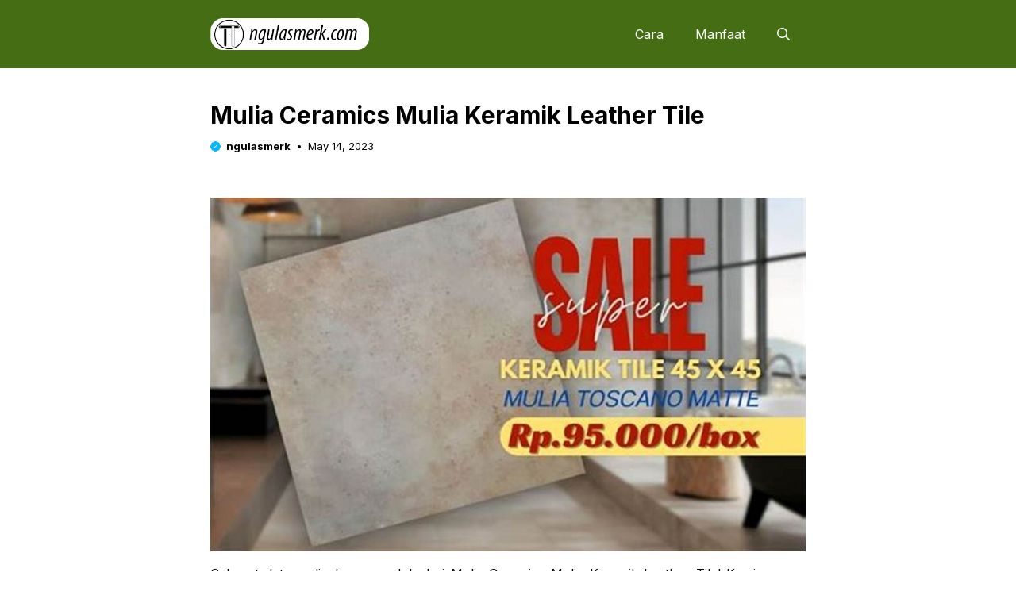

--- FILE ---
content_type: text/html; charset=UTF-8
request_url: https://ngulasmerk.com/mulia-ceramics-mulia-keramik-leather-tile/
body_size: 19210
content:
<!DOCTYPE html>
<html lang="en-US" prefix="og: https://ogp.me/ns#">
<head>
<meta charset="UTF-8">
<style>
#wpadminbar #wp-admin-bar-p404_free_top_button .ab-icon:before {
content: "\f103";
color: red;
top: 2px;
}
</style>
<meta name="viewport" content="width=device-width, initial-scale=1">
<!-- Search Engine Optimization by Rank Math PRO - https://rankmath.com/ -->
<title>Mulia Ceramics Mulia Keramik Leather Tile - ngulasmerk.com</title>
<meta name="robots" content="follow, index, max-snippet:-1, max-video-preview:-1, max-image-preview:large"/>
<link rel="canonical" href="https://ngulasmerk.com/mulia-ceramics-mulia-keramik-leather-tile/" />
<meta property="og:locale" content="en_US" />
<meta property="og:type" content="article" />
<meta property="og:title" content="Mulia Ceramics Mulia Keramik Leather Tile - ngulasmerk.com" />
<meta property="og:description" content="Selamat datang di ulasan produk dari Mulia Ceramics Mulia Keramik Leather Tile! Kami senang bisa" />
<meta property="og:url" content="https://ngulasmerk.com/mulia-ceramics-mulia-keramik-leather-tile/" />
<meta property="og:site_name" content="Manfaat dan kesehatan" />
<meta property="article:author" content="https://web.facebook.com/ngulasmerkcom/" />
<meta property="article:tag" content="Ceramics" />
<meta property="article:tag" content="Leather" />
<meta property="article:tag" content="Mulia" />
<meta property="article:tag" content="Tile" />
<meta property="article:section" content="bangunan" />
<meta property="og:image" content="https://ngulasmerk.com/wp-content/uploads/2023/10/opengraph-ngulasmerk-03.jpg" />
<meta property="og:image:secure_url" content="https://ngulasmerk.com/wp-content/uploads/2023/10/opengraph-ngulasmerk-03.jpg" />
<meta property="og:image:width" content="1201" />
<meta property="og:image:height" content="630" />
<meta property="og:image:alt" content="bangunan" />
<meta property="og:image:type" content="image/jpeg" />
<meta property="article:published_time" content="2023-05-14T06:28:53+07:00" />
<meta name="twitter:card" content="summary_large_image" />
<meta name="twitter:title" content="Mulia Ceramics Mulia Keramik Leather Tile - ngulasmerk.com" />
<meta name="twitter:description" content="Selamat datang di ulasan produk dari Mulia Ceramics Mulia Keramik Leather Tile! Kami senang bisa" />
<meta name="twitter:creator" content="@ngulasmerkcom" />
<meta name="twitter:image" content="https://ngulasmerk.com/wp-content/uploads/2023/10/opengraph-ngulasmerk-03.jpg" />
<meta name="twitter:label1" content="Written by" />
<meta name="twitter:data1" content="ngulasmerk" />
<meta name="twitter:label2" content="Time to read" />
<meta name="twitter:data2" content="3 minutes" />
<script type="application/ld+json" class="rank-math-schema-pro">{"@context":"https://schema.org","@graph":[{"@type":["Person","Organization"],"@id":"https://ngulasmerk.com/#person","name":"Manfaat dan kesehatan","logo":{"@type":"ImageObject","@id":"https://ngulasmerk.com/#logo","url":"https://ngulasmerk.com/wp-content/uploads/2023/10/logo-master.png","contentUrl":"https://ngulasmerk.com/wp-content/uploads/2023/10/logo-master.png","caption":"Manfaat dan kesehatan","inLanguage":"en-US","width":"1024","height":"1024"},"image":{"@type":"ImageObject","@id":"https://ngulasmerk.com/#logo","url":"https://ngulasmerk.com/wp-content/uploads/2023/10/logo-master.png","contentUrl":"https://ngulasmerk.com/wp-content/uploads/2023/10/logo-master.png","caption":"Manfaat dan kesehatan","inLanguage":"en-US","width":"1024","height":"1024"}},{"@type":"WebSite","@id":"https://ngulasmerk.com/#website","url":"https://ngulasmerk.com","name":"Manfaat dan kesehatan","publisher":{"@id":"https://ngulasmerk.com/#person"},"inLanguage":"en-US"},{"@type":"WebPage","@id":"https://ngulasmerk.com/mulia-ceramics-mulia-keramik-leather-tile/#webpage","url":"https://ngulasmerk.com/mulia-ceramics-mulia-keramik-leather-tile/","name":"Mulia Ceramics Mulia Keramik Leather Tile - ngulasmerk.com","datePublished":"2023-05-14T06:28:53+07:00","dateModified":"2023-05-14T06:28:53+07:00","isPartOf":{"@id":"https://ngulasmerk.com/#website"},"inLanguage":"en-US"},{"@type":"Person","@id":"https://ngulasmerk.com/author/ngulasmerk/","name":"ngulasmerk","url":"https://ngulasmerk.com/author/ngulasmerk/","image":{"@type":"ImageObject","@id":"https://secure.gravatar.com/avatar/e7eeb5ee7ca3c316e74499d2390640e294a66158e36aea5d3a254a4e037af628?s=96&amp;d=mm&amp;r=g","url":"https://secure.gravatar.com/avatar/e7eeb5ee7ca3c316e74499d2390640e294a66158e36aea5d3a254a4e037af628?s=96&amp;d=mm&amp;r=g","caption":"ngulasmerk","inLanguage":"en-US"},"sameAs":["https://ngulasmerk.com/","https://web.facebook.com/ngulasmerkcom/","https://twitter.com/ngulasmerkcom","http://Saya","http://adalah","http://penulis","http://artikel","http://berpengalaman","http://dengan","http://lebih","http://dari","http://7","http://tahun","http://pengalaman.","http://Menulis","http://adalah","http://passion","http://saya,","http://dan","http://saya","http://selalu","http://berupaya","http://memberikan","http://konten","http://berkualitas","http://tinggi."]},{"@type":"NewsArticle","headline":"Mulia Ceramics Mulia Keramik Leather Tile - ngulasmerk.com","keywords":"bangunan","datePublished":"2023-05-14T06:28:53+07:00","dateModified":"2023-05-14T06:28:53+07:00","articleSection":"bangunan","author":{"@id":"https://ngulasmerk.com/author/ngulasmerk/","name":"ngulasmerk"},"publisher":{"@id":"https://ngulasmerk.com/#person"},"copyrightYear":"2023","copyrightHolder":{"@id":"https://ngulasmerk.com/#person"},"name":"Mulia Ceramics Mulia Keramik Leather Tile - ngulasmerk.com","@id":"https://ngulasmerk.com/mulia-ceramics-mulia-keramik-leather-tile/#richSnippet","isPartOf":{"@id":"https://ngulasmerk.com/mulia-ceramics-mulia-keramik-leather-tile/#webpage"},"inLanguage":"en-US","mainEntityOfPage":{"@id":"https://ngulasmerk.com/mulia-ceramics-mulia-keramik-leather-tile/#webpage"}}]}</script>
<!-- /Rank Math WordPress SEO plugin -->
<link href='https://fonts.gstatic.com' crossorigin rel='preconnect' />
<link href='https://fonts.googleapis.com' crossorigin rel='preconnect' />
<link rel="alternate" type="application/rss+xml" title="ngulasmerk.com &raquo; Feed" href="https://ngulasmerk.com/feed/" />
<link rel="alternate" title="oEmbed (JSON)" type="application/json+oembed" href="https://ngulasmerk.com/wp-json/oembed/1.0/embed?url=https%3A%2F%2Fngulasmerk.com%2Fmulia-ceramics-mulia-keramik-leather-tile%2F" />
<link rel="alternate" title="oEmbed (XML)" type="text/xml+oembed" href="https://ngulasmerk.com/wp-json/oembed/1.0/embed?url=https%3A%2F%2Fngulasmerk.com%2Fmulia-ceramics-mulia-keramik-leather-tile%2F&#038;format=xml" />
<style id='wp-img-auto-sizes-contain-inline-css'>
img:is([sizes=auto i],[sizes^="auto," i]){contain-intrinsic-size:3000px 1500px}
/*# sourceURL=wp-img-auto-sizes-contain-inline-css */
</style>
<style id='wp-block-library-inline-css'>
:root{--wp-block-synced-color:#7a00df;--wp-block-synced-color--rgb:122,0,223;--wp-bound-block-color:var(--wp-block-synced-color);--wp-editor-canvas-background:#ddd;--wp-admin-theme-color:#007cba;--wp-admin-theme-color--rgb:0,124,186;--wp-admin-theme-color-darker-10:#006ba1;--wp-admin-theme-color-darker-10--rgb:0,107,160.5;--wp-admin-theme-color-darker-20:#005a87;--wp-admin-theme-color-darker-20--rgb:0,90,135;--wp-admin-border-width-focus:2px}@media (min-resolution:192dpi){:root{--wp-admin-border-width-focus:1.5px}}.wp-element-button{cursor:pointer}:root .has-very-light-gray-background-color{background-color:#eee}:root .has-very-dark-gray-background-color{background-color:#313131}:root .has-very-light-gray-color{color:#eee}:root .has-very-dark-gray-color{color:#313131}:root .has-vivid-green-cyan-to-vivid-cyan-blue-gradient-background{background:linear-gradient(135deg,#00d084,#0693e3)}:root .has-purple-crush-gradient-background{background:linear-gradient(135deg,#34e2e4,#4721fb 50%,#ab1dfe)}:root .has-hazy-dawn-gradient-background{background:linear-gradient(135deg,#faaca8,#dad0ec)}:root .has-subdued-olive-gradient-background{background:linear-gradient(135deg,#fafae1,#67a671)}:root .has-atomic-cream-gradient-background{background:linear-gradient(135deg,#fdd79a,#004a59)}:root .has-nightshade-gradient-background{background:linear-gradient(135deg,#330968,#31cdcf)}:root .has-midnight-gradient-background{background:linear-gradient(135deg,#020381,#2874fc)}:root{--wp--preset--font-size--normal:16px;--wp--preset--font-size--huge:42px}.has-regular-font-size{font-size:1em}.has-larger-font-size{font-size:2.625em}.has-normal-font-size{font-size:var(--wp--preset--font-size--normal)}.has-huge-font-size{font-size:var(--wp--preset--font-size--huge)}.has-text-align-center{text-align:center}.has-text-align-left{text-align:left}.has-text-align-right{text-align:right}.has-fit-text{white-space:nowrap!important}#end-resizable-editor-section{display:none}.aligncenter{clear:both}.items-justified-left{justify-content:flex-start}.items-justified-center{justify-content:center}.items-justified-right{justify-content:flex-end}.items-justified-space-between{justify-content:space-between}.screen-reader-text{border:0;clip-path:inset(50%);height:1px;margin:-1px;overflow:hidden;padding:0;position:absolute;width:1px;word-wrap:normal!important}.screen-reader-text:focus{background-color:#ddd;clip-path:none;color:#444;display:block;font-size:1em;height:auto;left:5px;line-height:normal;padding:15px 23px 14px;text-decoration:none;top:5px;width:auto;z-index:100000}html :where(.has-border-color){border-style:solid}html :where([style*=border-top-color]){border-top-style:solid}html :where([style*=border-right-color]){border-right-style:solid}html :where([style*=border-bottom-color]){border-bottom-style:solid}html :where([style*=border-left-color]){border-left-style:solid}html :where([style*=border-width]){border-style:solid}html :where([style*=border-top-width]){border-top-style:solid}html :where([style*=border-right-width]){border-right-style:solid}html :where([style*=border-bottom-width]){border-bottom-style:solid}html :where([style*=border-left-width]){border-left-style:solid}html :where(img[class*=wp-image-]){height:auto;max-width:100%}:where(figure){margin:0 0 1em}html :where(.is-position-sticky){--wp-admin--admin-bar--position-offset:var(--wp-admin--admin-bar--height,0px)}@media screen and (max-width:600px){html :where(.is-position-sticky){--wp-admin--admin-bar--position-offset:0px}}
/*# sourceURL=wp-block-library-inline-css */
</style><style id='wp-block-post-terms-inline-css'>
.wp-block-post-terms{box-sizing:border-box}.wp-block-post-terms .wp-block-post-terms__separator{white-space:pre-wrap}
/*# sourceURL=https://ngulasmerk.com/wp-includes/blocks/post-terms/style.min.css */
</style>
<style id='wp-block-paragraph-inline-css'>
.is-small-text{font-size:.875em}.is-regular-text{font-size:1em}.is-large-text{font-size:2.25em}.is-larger-text{font-size:3em}.has-drop-cap:not(:focus):first-letter{float:left;font-size:8.4em;font-style:normal;font-weight:100;line-height:.68;margin:.05em .1em 0 0;text-transform:uppercase}body.rtl .has-drop-cap:not(:focus):first-letter{float:none;margin-left:.1em}p.has-drop-cap.has-background{overflow:hidden}:root :where(p.has-background){padding:1.25em 2.375em}:where(p.has-text-color:not(.has-link-color)) a{color:inherit}p.has-text-align-left[style*="writing-mode:vertical-lr"],p.has-text-align-right[style*="writing-mode:vertical-rl"]{rotate:180deg}
/*# sourceURL=https://ngulasmerk.com/wp-includes/blocks/paragraph/style.min.css */
</style>
<style id='global-styles-inline-css'>
:root{--wp--preset--aspect-ratio--square: 1;--wp--preset--aspect-ratio--4-3: 4/3;--wp--preset--aspect-ratio--3-4: 3/4;--wp--preset--aspect-ratio--3-2: 3/2;--wp--preset--aspect-ratio--2-3: 2/3;--wp--preset--aspect-ratio--16-9: 16/9;--wp--preset--aspect-ratio--9-16: 9/16;--wp--preset--color--black: #000000;--wp--preset--color--cyan-bluish-gray: #abb8c3;--wp--preset--color--white: #ffffff;--wp--preset--color--pale-pink: #f78da7;--wp--preset--color--vivid-red: #cf2e2e;--wp--preset--color--luminous-vivid-orange: #ff6900;--wp--preset--color--luminous-vivid-amber: #fcb900;--wp--preset--color--light-green-cyan: #7bdcb5;--wp--preset--color--vivid-green-cyan: #00d084;--wp--preset--color--pale-cyan-blue: #8ed1fc;--wp--preset--color--vivid-cyan-blue: #0693e3;--wp--preset--color--vivid-purple: #9b51e0;--wp--preset--color--contrast: var(--contrast);--wp--preset--color--contrast-2: var(--contrast-2);--wp--preset--color--base-2: var(--base-2);--wp--preset--color--accent: var(--accent);--wp--preset--color--tax-bg: var(--tax-bg);--wp--preset--color--tax-color: var(--tax-color);--wp--preset--color--base-3: var(--base-3);--wp--preset--gradient--vivid-cyan-blue-to-vivid-purple: linear-gradient(135deg,rgb(6,147,227) 0%,rgb(155,81,224) 100%);--wp--preset--gradient--light-green-cyan-to-vivid-green-cyan: linear-gradient(135deg,rgb(122,220,180) 0%,rgb(0,208,130) 100%);--wp--preset--gradient--luminous-vivid-amber-to-luminous-vivid-orange: linear-gradient(135deg,rgb(252,185,0) 0%,rgb(255,105,0) 100%);--wp--preset--gradient--luminous-vivid-orange-to-vivid-red: linear-gradient(135deg,rgb(255,105,0) 0%,rgb(207,46,46) 100%);--wp--preset--gradient--very-light-gray-to-cyan-bluish-gray: linear-gradient(135deg,rgb(238,238,238) 0%,rgb(169,184,195) 100%);--wp--preset--gradient--cool-to-warm-spectrum: linear-gradient(135deg,rgb(74,234,220) 0%,rgb(151,120,209) 20%,rgb(207,42,186) 40%,rgb(238,44,130) 60%,rgb(251,105,98) 80%,rgb(254,248,76) 100%);--wp--preset--gradient--blush-light-purple: linear-gradient(135deg,rgb(255,206,236) 0%,rgb(152,150,240) 100%);--wp--preset--gradient--blush-bordeaux: linear-gradient(135deg,rgb(254,205,165) 0%,rgb(254,45,45) 50%,rgb(107,0,62) 100%);--wp--preset--gradient--luminous-dusk: linear-gradient(135deg,rgb(255,203,112) 0%,rgb(199,81,192) 50%,rgb(65,88,208) 100%);--wp--preset--gradient--pale-ocean: linear-gradient(135deg,rgb(255,245,203) 0%,rgb(182,227,212) 50%,rgb(51,167,181) 100%);--wp--preset--gradient--electric-grass: linear-gradient(135deg,rgb(202,248,128) 0%,rgb(113,206,126) 100%);--wp--preset--gradient--midnight: linear-gradient(135deg,rgb(2,3,129) 0%,rgb(40,116,252) 100%);--wp--preset--font-size--small: 13px;--wp--preset--font-size--medium: 20px;--wp--preset--font-size--large: 36px;--wp--preset--font-size--x-large: 42px;--wp--preset--spacing--20: 0.44rem;--wp--preset--spacing--30: 0.67rem;--wp--preset--spacing--40: 1rem;--wp--preset--spacing--50: 1.5rem;--wp--preset--spacing--60: 2.25rem;--wp--preset--spacing--70: 3.38rem;--wp--preset--spacing--80: 5.06rem;--wp--preset--shadow--natural: 6px 6px 9px rgba(0, 0, 0, 0.2);--wp--preset--shadow--deep: 12px 12px 50px rgba(0, 0, 0, 0.4);--wp--preset--shadow--sharp: 6px 6px 0px rgba(0, 0, 0, 0.2);--wp--preset--shadow--outlined: 6px 6px 0px -3px rgb(255, 255, 255), 6px 6px rgb(0, 0, 0);--wp--preset--shadow--crisp: 6px 6px 0px rgb(0, 0, 0);}:where(.is-layout-flex){gap: 0.5em;}:where(.is-layout-grid){gap: 0.5em;}body .is-layout-flex{display: flex;}.is-layout-flex{flex-wrap: wrap;align-items: center;}.is-layout-flex > :is(*, div){margin: 0;}body .is-layout-grid{display: grid;}.is-layout-grid > :is(*, div){margin: 0;}:where(.wp-block-columns.is-layout-flex){gap: 2em;}:where(.wp-block-columns.is-layout-grid){gap: 2em;}:where(.wp-block-post-template.is-layout-flex){gap: 1.25em;}:where(.wp-block-post-template.is-layout-grid){gap: 1.25em;}.has-black-color{color: var(--wp--preset--color--black) !important;}.has-cyan-bluish-gray-color{color: var(--wp--preset--color--cyan-bluish-gray) !important;}.has-white-color{color: var(--wp--preset--color--white) !important;}.has-pale-pink-color{color: var(--wp--preset--color--pale-pink) !important;}.has-vivid-red-color{color: var(--wp--preset--color--vivid-red) !important;}.has-luminous-vivid-orange-color{color: var(--wp--preset--color--luminous-vivid-orange) !important;}.has-luminous-vivid-amber-color{color: var(--wp--preset--color--luminous-vivid-amber) !important;}.has-light-green-cyan-color{color: var(--wp--preset--color--light-green-cyan) !important;}.has-vivid-green-cyan-color{color: var(--wp--preset--color--vivid-green-cyan) !important;}.has-pale-cyan-blue-color{color: var(--wp--preset--color--pale-cyan-blue) !important;}.has-vivid-cyan-blue-color{color: var(--wp--preset--color--vivid-cyan-blue) !important;}.has-vivid-purple-color{color: var(--wp--preset--color--vivid-purple) !important;}.has-black-background-color{background-color: var(--wp--preset--color--black) !important;}.has-cyan-bluish-gray-background-color{background-color: var(--wp--preset--color--cyan-bluish-gray) !important;}.has-white-background-color{background-color: var(--wp--preset--color--white) !important;}.has-pale-pink-background-color{background-color: var(--wp--preset--color--pale-pink) !important;}.has-vivid-red-background-color{background-color: var(--wp--preset--color--vivid-red) !important;}.has-luminous-vivid-orange-background-color{background-color: var(--wp--preset--color--luminous-vivid-orange) !important;}.has-luminous-vivid-amber-background-color{background-color: var(--wp--preset--color--luminous-vivid-amber) !important;}.has-light-green-cyan-background-color{background-color: var(--wp--preset--color--light-green-cyan) !important;}.has-vivid-green-cyan-background-color{background-color: var(--wp--preset--color--vivid-green-cyan) !important;}.has-pale-cyan-blue-background-color{background-color: var(--wp--preset--color--pale-cyan-blue) !important;}.has-vivid-cyan-blue-background-color{background-color: var(--wp--preset--color--vivid-cyan-blue) !important;}.has-vivid-purple-background-color{background-color: var(--wp--preset--color--vivid-purple) !important;}.has-black-border-color{border-color: var(--wp--preset--color--black) !important;}.has-cyan-bluish-gray-border-color{border-color: var(--wp--preset--color--cyan-bluish-gray) !important;}.has-white-border-color{border-color: var(--wp--preset--color--white) !important;}.has-pale-pink-border-color{border-color: var(--wp--preset--color--pale-pink) !important;}.has-vivid-red-border-color{border-color: var(--wp--preset--color--vivid-red) !important;}.has-luminous-vivid-orange-border-color{border-color: var(--wp--preset--color--luminous-vivid-orange) !important;}.has-luminous-vivid-amber-border-color{border-color: var(--wp--preset--color--luminous-vivid-amber) !important;}.has-light-green-cyan-border-color{border-color: var(--wp--preset--color--light-green-cyan) !important;}.has-vivid-green-cyan-border-color{border-color: var(--wp--preset--color--vivid-green-cyan) !important;}.has-pale-cyan-blue-border-color{border-color: var(--wp--preset--color--pale-cyan-blue) !important;}.has-vivid-cyan-blue-border-color{border-color: var(--wp--preset--color--vivid-cyan-blue) !important;}.has-vivid-purple-border-color{border-color: var(--wp--preset--color--vivid-purple) !important;}.has-vivid-cyan-blue-to-vivid-purple-gradient-background{background: var(--wp--preset--gradient--vivid-cyan-blue-to-vivid-purple) !important;}.has-light-green-cyan-to-vivid-green-cyan-gradient-background{background: var(--wp--preset--gradient--light-green-cyan-to-vivid-green-cyan) !important;}.has-luminous-vivid-amber-to-luminous-vivid-orange-gradient-background{background: var(--wp--preset--gradient--luminous-vivid-amber-to-luminous-vivid-orange) !important;}.has-luminous-vivid-orange-to-vivid-red-gradient-background{background: var(--wp--preset--gradient--luminous-vivid-orange-to-vivid-red) !important;}.has-very-light-gray-to-cyan-bluish-gray-gradient-background{background: var(--wp--preset--gradient--very-light-gray-to-cyan-bluish-gray) !important;}.has-cool-to-warm-spectrum-gradient-background{background: var(--wp--preset--gradient--cool-to-warm-spectrum) !important;}.has-blush-light-purple-gradient-background{background: var(--wp--preset--gradient--blush-light-purple) !important;}.has-blush-bordeaux-gradient-background{background: var(--wp--preset--gradient--blush-bordeaux) !important;}.has-luminous-dusk-gradient-background{background: var(--wp--preset--gradient--luminous-dusk) !important;}.has-pale-ocean-gradient-background{background: var(--wp--preset--gradient--pale-ocean) !important;}.has-electric-grass-gradient-background{background: var(--wp--preset--gradient--electric-grass) !important;}.has-midnight-gradient-background{background: var(--wp--preset--gradient--midnight) !important;}.has-small-font-size{font-size: var(--wp--preset--font-size--small) !important;}.has-medium-font-size{font-size: var(--wp--preset--font-size--medium) !important;}.has-large-font-size{font-size: var(--wp--preset--font-size--large) !important;}.has-x-large-font-size{font-size: var(--wp--preset--font-size--x-large) !important;}
/*# sourceURL=global-styles-inline-css */
</style>
<style id='classic-theme-styles-inline-css'>
/*! This file is auto-generated */
.wp-block-button__link{color:#fff;background-color:#32373c;border-radius:9999px;box-shadow:none;text-decoration:none;padding:calc(.667em + 2px) calc(1.333em + 2px);font-size:1.125em}.wp-block-file__button{background:#32373c;color:#fff;text-decoration:none}
/*# sourceURL=/wp-includes/css/classic-themes.min.css */
</style>
<!-- <link rel='stylesheet' id='contact-form-7-css' href='https://ngulasmerk.com/wp-content/plugins/contact-form-7/includes/css/styles.css?ver=6.1.4' media='all' /> -->
<!-- <link rel='stylesheet' id='ez-toc-css' href='https://ngulasmerk.com/wp-content/plugins/easy-table-of-contents/assets/css/screen.min.css?ver=2.0.79.2' media='all' /> -->
<link rel="stylesheet" type="text/css" href="//ngulasmerk.com/wp-content/cache/wpfc-minified/ewn7uk9/fa9od.css" media="all"/>
<style id='ez-toc-inline-css'>
div#ez-toc-container .ez-toc-title {font-size: 120%;}div#ez-toc-container .ez-toc-title {font-weight: 500;}div#ez-toc-container ul li , div#ez-toc-container ul li a {font-size: 95%;}div#ez-toc-container ul li , div#ez-toc-container ul li a {font-weight: 500;}div#ez-toc-container nav ul ul li {font-size: 90%;}div#ez-toc-container {width: 100%;}.ez-toc-box-title {font-weight: bold; margin-bottom: 10px; text-align: center; text-transform: uppercase; letter-spacing: 1px; color: #666; padding-bottom: 5px;position:absolute;top:-4%;left:5%;background-color: inherit;transition: top 0.3s ease;}.ez-toc-box-title.toc-closed {top:-25%;}
.ez-toc-container-direction {direction: ltr;}.ez-toc-counter ul{counter-reset: item ;}.ez-toc-counter nav ul li a::before {content: counters(item, '.', decimal) '. ';display: inline-block;counter-increment: item;flex-grow: 0;flex-shrink: 0;margin-right: .2em; float: left; }.ez-toc-widget-direction {direction: ltr;}.ez-toc-widget-container ul{counter-reset: item ;}.ez-toc-widget-container nav ul li a::before {content: counters(item, '.', decimal) '. ';display: inline-block;counter-increment: item;flex-grow: 0;flex-shrink: 0;margin-right: .2em; float: left; }
/*# sourceURL=ez-toc-inline-css */
</style>
<!-- <link rel='stylesheet' id='generate-widget-areas-css' href='https://ngulasmerk.com/wp-content/themes/generatepress/assets/css/components/widget-areas.min.css?ver=3.6.1' media='all' /> -->
<!-- <link rel='stylesheet' id='generate-style-css' href='https://ngulasmerk.com/wp-content/themes/generatepress/assets/css/main.min.css?ver=3.6.1' media='all' /> -->
<link rel="stylesheet" type="text/css" href="//ngulasmerk.com/wp-content/cache/wpfc-minified/mbwc2wpd/fa9od.css" media="all"/>
<style id='generate-style-inline-css'>
body{background-color:#ffffff;color:var(--contrast);}a{color:var(--accent);}a:hover, a:focus, a:active{color:var(--contrast);}.grid-container{max-width:750px;}.wp-block-group__inner-container{max-width:750px;margin-left:auto;margin-right:auto;}.site-header .header-image{width:200px;}:root{--contrast:#000000;--contrast-2:#006cf0;--base-2:#fff;--accent:#00b7ff;--tax-bg:#f1f1f1;--tax-color:#000;--base-3:#dbdbdb;}:root .has-contrast-color{color:var(--contrast);}:root .has-contrast-background-color{background-color:var(--contrast);}:root .has-contrast-2-color{color:var(--contrast-2);}:root .has-contrast-2-background-color{background-color:var(--contrast-2);}:root .has-base-2-color{color:var(--base-2);}:root .has-base-2-background-color{background-color:var(--base-2);}:root .has-accent-color{color:var(--accent);}:root .has-accent-background-color{background-color:var(--accent);}:root .has-tax-bg-color{color:var(--tax-bg);}:root .has-tax-bg-background-color{background-color:var(--tax-bg);}:root .has-tax-color-color{color:var(--tax-color);}:root .has-tax-color-background-color{background-color:var(--tax-color);}:root .has-base-3-color{color:var(--base-3);}:root .has-base-3-background-color{background-color:var(--base-3);}.gp-modal:not(.gp-modal--open):not(.gp-modal--transition){display:none;}.gp-modal--transition:not(.gp-modal--open){pointer-events:none;}.gp-modal-overlay:not(.gp-modal-overlay--open):not(.gp-modal--transition){display:none;}.gp-modal__overlay{display:none;position:fixed;top:0;left:0;right:0;bottom:0;background:rgba(0,0,0,0.2);display:flex;justify-content:center;align-items:center;z-index:10000;backdrop-filter:blur(3px);transition:opacity 500ms ease;opacity:0;}.gp-modal--open:not(.gp-modal--transition) .gp-modal__overlay{opacity:1;}.gp-modal__container{max-width:100%;max-height:100vh;transform:scale(0.9);transition:transform 500ms ease;padding:0 10px;}.gp-modal--open:not(.gp-modal--transition) .gp-modal__container{transform:scale(1);}.search-modal-fields{display:flex;}.gp-search-modal .gp-modal__overlay{align-items:flex-start;padding-top:25vh;background:var(--gp-search-modal-overlay-bg-color);}.search-modal-form{width:500px;max-width:100%;background-color:var(--gp-search-modal-bg-color);color:var(--gp-search-modal-text-color);}.search-modal-form .search-field, .search-modal-form .search-field:focus{width:100%;height:60px;background-color:transparent;border:0;appearance:none;color:currentColor;}.search-modal-fields button, .search-modal-fields button:active, .search-modal-fields button:focus, .search-modal-fields button:hover{background-color:transparent;border:0;color:currentColor;width:60px;}body, button, input, select, textarea{font-family:Inter, sans-serif;font-size:16px;}body{line-height:25px;}h1.entry-title{font-family:Inter, sans-serif;font-weight:700;font-size:26px;line-height:34px;}h2{font-family:Inter, sans-serif;font-weight:700;font-size:22px;line-height:30px;}@media (max-width:768px){h2{font-size:20px;line-height:28px;}}h3{font-family:Inter, sans-serif;font-weight:bold;font-size:18px;line-height:26px;}@media (max-width:768px){h3{font-size:16px;line-height:24px;}}h1{font-family:Inter, sans-serif;font-weight:bold;font-size:26px;line-height:34px;}.main-navigation a, .main-navigation .menu-toggle, .main-navigation .menu-bar-items{font-family:Inter, sans-serif;font-weight:normal;font-size:16px;}.widget-title{font-family:Inter, sans-serif;font-weight:bold;font-size:22px;}.dynamic-entry-content{font-family:Inter, sans-serif;font-size:16px;line-height:26px;}.top-bar{background-color:#636363;color:#ffffff;}.site-header{background-color:#446d14;}.main-title a,.main-title a:hover{color:#ffffff;}.site-description{color:var(--contrast-2);}.main-navigation .main-nav ul li a, .main-navigation .menu-toggle, .main-navigation .menu-bar-items{color:#ffffff;}.main-navigation .main-nav ul li:not([class*="current-menu-"]):hover > a, .main-navigation .main-nav ul li:not([class*="current-menu-"]):focus > a, .main-navigation .main-nav ul li.sfHover:not([class*="current-menu-"]) > a, .main-navigation .menu-bar-item:hover > a, .main-navigation .menu-bar-item.sfHover > a{color:#ff0000;}button.menu-toggle:hover,button.menu-toggle:focus{color:#ffffff;}.main-navigation .main-nav ul li[class*="current-menu-"] > a{color:#a10000;}.navigation-search input[type="search"],.navigation-search input[type="search"]:active, .navigation-search input[type="search"]:focus, .main-navigation .main-nav ul li.search-item.active > a, .main-navigation .menu-bar-items .search-item.active > a{color:#ff0000;}.main-navigation ul ul{background-color:#ffffff;}.entry-title a{color:var(--contrast);}.entry-title a:hover{color:var(--contrast-2);}.entry-meta{color:var(--contrast-2);}.sidebar .widget{background-color:var(--base-3);}.footer-widgets{background-color:var(--base-3);}.site-info{background-color:var(--base-3);}input[type="text"],input[type="email"],input[type="url"],input[type="password"],input[type="search"],input[type="tel"],input[type="number"],textarea,select{color:var(--contrast);background-color:var(--base-2);border-color:var(--base);}input[type="text"]:focus,input[type="email"]:focus,input[type="url"]:focus,input[type="password"]:focus,input[type="search"]:focus,input[type="tel"]:focus,input[type="number"]:focus,textarea:focus,select:focus{color:var(--contrast);background-color:var(--base-2);border-color:var(--contrast-3);}button,html input[type="button"],input[type="reset"],input[type="submit"],a.button,a.wp-block-button__link:not(.has-background){color:var(--base-2);background-color:var(--accent);}button:hover,html input[type="button"]:hover,input[type="reset"]:hover,input[type="submit"]:hover,a.button:hover,button:focus,html input[type="button"]:focus,input[type="reset"]:focus,input[type="submit"]:focus,a.button:focus,a.wp-block-button__link:not(.has-background):active,a.wp-block-button__link:not(.has-background):focus,a.wp-block-button__link:not(.has-background):hover{background-color:var(--contrast-2);}a.generate-back-to-top{background-color:rgba( 0,0,0,0.4 );color:#ffffff;}a.generate-back-to-top:hover,a.generate-back-to-top:focus{background-color:rgba( 0,0,0,0.6 );color:#ffffff;}:root{--gp-search-modal-bg-color:var(--base-3);--gp-search-modal-text-color:var(--contrast);--gp-search-modal-overlay-bg-color:rgba(0,0,0,0.2);}@media (max-width: 1024px){.main-navigation .menu-bar-item:hover > a, .main-navigation .menu-bar-item.sfHover > a{background:none;color:#ffffff;}}.inside-top-bar.grid-container{max-width:830px;}.inside-header{padding:18px 0px 18px 0px;}.inside-header.grid-container{max-width:750px;}.separate-containers .inside-article, .separate-containers .comments-area, .separate-containers .page-header, .separate-containers .paging-navigation, .one-container .site-content, .inside-page-header{padding:0px;}.site-main .wp-block-group__inner-container{padding:0px;}.separate-containers .paging-navigation{padding-top:20px;padding-bottom:20px;}.entry-content .alignwide, body:not(.no-sidebar) .entry-content .alignfull{margin-left:-0px;width:calc(100% + 0px);max-width:calc(100% + 0px);}.one-container.right-sidebar .site-main,.one-container.both-right .site-main{margin-right:0px;}.one-container.left-sidebar .site-main,.one-container.both-left .site-main{margin-left:0px;}.one-container.both-sidebars .site-main{margin:0px;}.sidebar .widget, .page-header, .widget-area .main-navigation, .site-main > *{margin-bottom:0px;}.separate-containers .site-main{margin:0px;}.both-right .inside-left-sidebar,.both-left .inside-left-sidebar{margin-right:0px;}.both-right .inside-right-sidebar,.both-left .inside-right-sidebar{margin-left:0px;}.one-container.archive .post:not(:last-child):not(.is-loop-template-item), .one-container.blog .post:not(:last-child):not(.is-loop-template-item){padding-bottom:0px;}.separate-containers .featured-image{margin-top:0px;}.separate-containers .inside-right-sidebar, .separate-containers .inside-left-sidebar{margin-top:0px;margin-bottom:0px;}.main-navigation .main-nav ul li a,.menu-toggle,.main-navigation .menu-bar-item > a{line-height:50px;}.main-navigation ul ul{width:230px;}.navigation-search input[type="search"]{height:50px;}.rtl .menu-item-has-children .dropdown-menu-toggle{padding-left:20px;}.rtl .main-navigation .main-nav ul li.menu-item-has-children > a{padding-right:20px;}.widget-area .widget{padding:0px;}.footer-widgets-container.grid-container{max-width:830px;}.inside-site-info.grid-container{max-width:830px;}@media (max-width:768px){.separate-containers .inside-article, .separate-containers .comments-area, .separate-containers .page-header, .separate-containers .paging-navigation, .one-container .site-content, .inside-page-header{padding:0px 20px 0px 20px;}.site-main .wp-block-group__inner-container{padding:0px 20px 0px 20px;}.inside-top-bar{padding-right:30px;padding-left:30px;}.inside-header{padding-top:10px;padding-right:20px;padding-bottom:10px;padding-left:20px;}.widget-area .widget{padding-top:0px;padding-right:0px;padding-bottom:0px;padding-left:0px;}.footer-widgets-container{padding-top:30px;padding-right:30px;padding-bottom:30px;padding-left:30px;}.inside-site-info{padding-right:30px;padding-left:30px;}.entry-content .alignwide, body:not(.no-sidebar) .entry-content .alignfull{margin-left:-20px;width:calc(100% + 40px);max-width:calc(100% + 40px);}.one-container .site-main .paging-navigation{margin-bottom:0px;}}/* End cached CSS */.is-right-sidebar{width:30%;}.is-left-sidebar{width:50%;}.site-content .content-area{width:100%;}@media (max-width: 1024px){.main-navigation .menu-toggle,.sidebar-nav-mobile:not(#sticky-placeholder){display:block;}.main-navigation ul,.gen-sidebar-nav,.main-navigation:not(.slideout-navigation):not(.toggled) .main-nav > ul,.has-inline-mobile-toggle #site-navigation .inside-navigation > *:not(.navigation-search):not(.main-nav){display:none;}.nav-align-right .inside-navigation,.nav-align-center .inside-navigation{justify-content:space-between;}.has-inline-mobile-toggle .mobile-menu-control-wrapper{display:flex;flex-wrap:wrap;}.has-inline-mobile-toggle .inside-header{flex-direction:row;text-align:left;flex-wrap:wrap;}.has-inline-mobile-toggle .header-widget,.has-inline-mobile-toggle #site-navigation{flex-basis:100%;}.nav-float-left .has-inline-mobile-toggle #site-navigation{order:10;}}
.dynamic-author-image-rounded{border-radius:100%;}.dynamic-featured-image, .dynamic-author-image{vertical-align:middle;}.one-container.blog .dynamic-content-template:not(:last-child), .one-container.archive .dynamic-content-template:not(:last-child){padding-bottom:0px;}.dynamic-entry-excerpt > p:last-child{margin-bottom:0px;}
/*# sourceURL=generate-style-inline-css */
</style>
<link rel='stylesheet' id='generate-google-fonts-css' href='https://fonts.googleapis.com/css?family=Inter%3A100%2C200%2C300%2Cregular%2C500%2C600%2C700%2C800%2C900&#038;display=auto&#038;ver=3.6.1' media='all' />
<style id='generateblocks-inline-css'>
.gb-container-ff1cfe28{display:block;padding-top:50px;padding-bottom:50px;background-color:#446d14;}.gb-container-b1d97514{display:flex;column-gap:35px;}.gb-container-d048af9b{width:70%;}.gb-container-e8a1b5f9{display:flex;flex-direction:column;row-gap:5px;font-size:16px;color:var(--base-2);}.gb-container-e8a1b5f9 a{color:var(--base-2);}.gb-container-e8a1b5f9 a:hover{color:var(--tax-bg);}.gb-container-ac5bd20c{width:30%;}.gb-container-dcb2115c{display:flex;flex-direction:column;row-gap:10px;font-size:16px;color:var(--base-2);}.gb-container-dcb2115c a{color:var(--base-2);}.gb-container-dcb2115c a:hover{color:var(--tax-bg);}.gb-container-724f70ef{display:flex;padding-top:25px;margin-top:35px;border-top:1px solid rgba(255, 255, 255, 0.3);}.gb-container-a3f5a4b4{width:100%;}.gb-container-6512a804{font-size:12px;margin-bottom:0px;color:var(--contrast);}.gb-container-6512a804 a{color:var(--accent);}.gb-container-f5921ff7{max-width:750px;padding-bottom:20px;margin-top:10px;margin-right:auto;margin-left:auto;border-bottom:0px solid var(--tax-bg);}.gb-container-b161566f{display:flex;align-items:center;margin-top:8px;margin-bottom:0px;}.gb-container-9535921e{width:100%;display:flex;font-size:13px;}.gb-container-38fd96a4{margin-top:40px;border:0px solid var(--accent);background-color:rgba(255, 255, 255, 0.03);}.gb-container-90f1067f > .gb-inside-container{padding:0;}.gb-grid-wrapper > .gb-grid-column-90f1067f{width:100%;}.gb-grid-wrapper > .gb-grid-column-90f1067f > .gb-container{display:flex;flex-direction:column;height:100%;}.gb-container-cb62781d{display:flex;align-items:center;column-gap:15px;}.gb-container-95a3926b{width:10%;}.gb-container-1b3adf69{width:90%;}.gb-container-51c47e52{margin-top:25px;margin-bottom:25px;}.gb-container-32077528{margin-top:35px;}.gb-container-ef8a68d7{display:flex;column-gap:20px;padding:20px;border-radius:8px;border:1px solid var(--tax-bg);}.gb-container-ff040dbf{display:inline-flex;flex-direction:column;justify-content:center;font-size:14px;}.gb-container-5398f6d7{margin-top:35px;}.gb-container-aea23eac > .gb-inside-container{padding:0;}.gb-grid-wrapper > .gb-grid-column-aea23eac{width:100%;}.gb-grid-wrapper > .gb-grid-column-aea23eac > .gb-container{display:flex;flex-direction:column;height:100%;}.gb-container-9268e234{border-bottom:1px solid #f1f1f1;}.gb-container-9268e234 > .gb-inside-container{padding-bottom:15px;padding-left:55px;}.gb-grid-wrapper > .gb-grid-column-9268e234{width:100px;flex-grow:1;}.gb-grid-wrapper > .gb-grid-column-9268e234 > .gb-container{display:flex;flex-direction:column;height:100%;}.gb-container-3decef02{margin-bottom:30px;}.gb-container-3e80c22a > .gb-inside-container{padding:0;}.gb-grid-wrapper > .gb-grid-column-3e80c22a{width:100%;}.gb-grid-wrapper > .gb-grid-column-3e80c22a > .gb-container{display:flex;flex-direction:column;height:100%;}.gb-container-878fa513{display:flex;align-items:center;column-gap:15px;}.gb-container-5e43d8b6{width:50%;}.gb-container-cc3fc815{width:80%;}.gb-container-6fbb95d3{max-width:750px;margin-top:30px;margin-right:auto;margin-left:auto;}.gb-container-6fbdf5d3{max-width:750px;margin:30px auto;}h2.gb-headline-982e7eaa{color:var(--base-2);}div.gb-headline-313001bf{font-size:16px;text-align:left;margin-bottom:20px;color:#ffffff;}p.gb-headline-89f3cc4f{display:flex;align-items:center;margin-bottom:0px;}p.gb-headline-89f3cc4f .gb-icon{line-height:0;padding-right:0.5em;}p.gb-headline-89f3cc4f .gb-icon svg{width:1em;height:1em;fill:currentColor;}h2.gb-headline-df1d46b8{color:var(--base-2);}p.gb-headline-0a3ded2b{margin-bottom:0px;}p.gb-headline-dcac7071{margin-bottom:0px;}p.gb-headline-087a3650{margin-bottom:0px;}p.gb-headline-360433ea{margin-bottom:0px;}p.gb-headline-97c24c57{margin-bottom:0px;}div.gb-headline-ae19627a{font-size:13px;text-align:center;color:#ffffff;}h1.gb-headline-4c329f9e{font-size:30px;line-height:38px;margin-bottom:5px;}p.gb-headline-24ef81a5{display:flex;align-items:center;font-weight:bold;margin-bottom:0px;}p.gb-headline-24ef81a5 a{color:var(--contrast);}p.gb-headline-24ef81a5 a:hover{color:var(--contrast-2);}p.gb-headline-24ef81a5 .gb-icon{line-height:0;color:var(--accent);padding-right:0.5em;}p.gb-headline-24ef81a5 .gb-icon svg{width:1em;height:1em;fill:currentColor;}p.gb-headline-45876206{display:flex;align-items:center;margin-bottom:0px;}p.gb-headline-45876206 .gb-icon{line-height:0;padding-right:0.5px;}p.gb-headline-45876206 .gb-icon svg{width:22px;height:22px;fill:currentColor;}h2.gb-headline-4ae9af0b{font-size:16px;font-weight:700;margin-bottom:0px;color:var(--contrast);}h2.gb-headline-4ae9af0b a{color:var(--contrast);}h2.gb-headline-4ae9af0b a:hover{color:var(--accent);}p.gb-headline-a92d3444{font-size:14px;line-height:1.4em;font-weight:400;margin-bottom:0px;color:var(--contrast);}p.gb-headline-a92d3444 a{color:var(--contrast);}p.gb-headline-a92d3444 a:hover{color:var(--accent);}p.gb-headline-f4e1759c{font-weight:bold;margin-bottom:10px;}h2.gb-headline-6a61d62e{font-size:18px;line-height:24px;margin-bottom:0px;}h2.gb-headline-6a61d62e a{color:var(--contrast);}h2.gb-headline-6a61d62e a:hover{color:var(--accent);}h2.gb-headline-7cf627fe{margin-bottom:10px;}h2.gb-headline-a372588d{margin-bottom:20px;}p.gb-headline-5bd8f7ae{font-size:16px;font-weight:500;margin-bottom:0px;color:var(--contrast);}p.gb-headline-5bd8f7ae a{color:var(--contrast);}p.gb-headline-5bd8f7ae a:hover{color:var(--accent);}h2.gb-headline-b759ec67{margin-bottom:20px;}p.gb-headline-c10b6933{font-size:16px;font-weight:500;margin-bottom:0px;color:var(--contrast);}p.gb-headline-c10b6933 a{color:var(--contrast);}p.gb-headline-c10b6933 a:hover{color:var(--accent);}.gb-grid-wrapper-b4c01f30{display:flex;flex-wrap:wrap;row-gap:15px;}.gb-grid-wrapper-b4c01f30 > .gb-grid-column{box-sizing:border-box;}.gb-grid-wrapper-38920485{display:flex;flex-wrap:wrap;row-gap:15px;}.gb-grid-wrapper-38920485 > .gb-grid-column{box-sizing:border-box;}.gb-grid-wrapper-d95af884{display:flex;flex-wrap:wrap;}.gb-grid-wrapper-d95af884 > .gb-grid-column{box-sizing:border-box;}.gb-grid-wrapper-ff680d38{display:flex;flex-wrap:wrap;row-gap:20px;}.gb-grid-wrapper-ff680d38 > .gb-grid-column{box-sizing:border-box;}.gb-image-2c22752b{border-radius:5px;width:50100%;object-fit:cover;vertical-align:middle;}.gb-image-7e905bb1{border-radius:50px;width:60px;object-fit:cover;vertical-align:middle;}.gb-image-f6861531{border-radius:5px;width:50100%;object-fit:cover;vertical-align:middle;}@media (max-width: 1024px) {.gb-container-ff1cfe28{margin-top:20px;}.gb-container-b1d97514{flex-direction:column;justify-content:center;row-gap:35px;padding-right:0px;padding-left:0px;}.gb-container-d048af9b{width:100%;}.gb-grid-wrapper > .gb-grid-column-d048af9b{width:100%;}.gb-container-e8a1b5f9{flex-direction:column;align-items:flex-start;}.gb-container-ac5bd20c{width:100%;}.gb-grid-wrapper > .gb-grid-column-ac5bd20c{width:100%;}.gb-container-dcb2115c{flex-direction:row;flex-wrap:wrap;align-items:flex-start;justify-content:flex-start;column-gap:15px;}.gb-container-724f70ef{display:flex;flex-direction:row;align-items:center;}.gb-container-a3f5a4b4{width:40%;text-align:right;}.gb-grid-wrapper > .gb-grid-column-a3f5a4b4{width:40%;}.gb-container-f5921ff7{padding-right:0px;padding-left:0px;margin-top:10px;}.gb-container-cb62781d{align-items:flex-start;}.gb-container-addb49ed{padding-right:0px;padding-left:0px;}.gb-container-3decef02{padding-right:0px;padding-left:0px;}.gb-container-6fbb95d3{padding-right:20px;padding-left:20px;margin-top:20px;}.gb-container-6fbdf5d3{padding-right:20px;padding-left:20px;margin-top:20px;}h2.gb-headline-982e7eaa{text-align:left;}div.gb-headline-313001bf{text-align:left;padding-right:0px;padding-left:0px;}h2.gb-headline-df1d46b8{text-align:left;}div.gb-headline-ae19627a{text-align:left;margin-top:0px;}h1.gb-headline-4c329f9e{font-size:28px;line-height:36px;}.gb-image-7e905bb1{width:120px;}}@media (max-width: 767px) {.gb-container-ff1cfe28{padding-right:20px;padding-left:20px;}.gb-container-a3f5a4b4{width:100%;text-align:left;}.gb-grid-wrapper > .gb-grid-column-a3f5a4b4{width:100%;}.gb-grid-wrapper > .gb-grid-column-90f1067f{width:100%;}.gb-container-cb62781d{align-items:flex-start;}.gb-container-95a3926b{width:20%;}.gb-grid-wrapper > .gb-grid-column-95a3926b{width:20%;}.gb-container-1b3adf69{width:80%;}.gb-grid-wrapper > .gb-grid-column-1b3adf69{width:80%;}.gb-container-ef8a68d7{flex-direction:column;align-items:center;row-gap:15px;}.gb-container-ff040dbf{text-align:center;}.gb-grid-wrapper > .gb-grid-column-aea23eac{width:100%;}.gb-grid-wrapper > .gb-grid-column-3e80c22a{width:100%;}div.gb-headline-ae19627a{font-size:11px;text-align:right;margin-top:0px;}h1.gb-headline-4c329f9e{line-height:34px;}h2.gb-headline-6a61d62e{text-align:center;}.gb-block-image-7e905bb1{text-align:center;}.gb-image-7e905bb1{width:80px;}}.gb-container .wp-block-image img{vertical-align:middle;}.gb-grid-wrapper .wp-block-image{margin-bottom:0;}.gb-highlight{background:none;}
/*# sourceURL=generateblocks-inline-css */
</style>
<!-- <link rel='stylesheet' id='generate-blog-css' href='https://ngulasmerk.com/wp-content/plugins/gp-premium/blog/functions/css/style.min.css?ver=2.5.0' media='all' /> -->
<!-- <link rel='stylesheet' id='generate-offside-css' href='https://ngulasmerk.com/wp-content/plugins/gp-premium/menu-plus/functions/css/offside.min.css?ver=2.5.0' media='all' /> -->
<link rel="stylesheet" type="text/css" href="//ngulasmerk.com/wp-content/cache/wpfc-minified/kq8ebb8e/fa9od.css" media="all"/>
<style id='generate-offside-inline-css'>
:root{--gp-slideout-width:265px;}.slideout-navigation.main-navigation{background-color:var(--base-2);}.slideout-navigation.main-navigation .main-nav ul li a{color:var(--contrast);}.slideout-navigation.main-navigation ul ul{background-color:#ffffff;}.slideout-navigation.main-navigation .main-nav ul ul li a{color:var(--contrast);}.slideout-navigation.main-navigation .main-nav ul li:not([class*="current-menu-"]):hover > a, .slideout-navigation.main-navigation .main-nav ul li:not([class*="current-menu-"]):focus > a, .slideout-navigation.main-navigation .main-nav ul li.sfHover:not([class*="current-menu-"]) > a{color:var(--accent);}.slideout-navigation.main-navigation .main-nav ul ul li:not([class*="current-menu-"]):hover > a, .slideout-navigation.main-navigation .main-nav ul ul li:not([class*="current-menu-"]):focus > a, .slideout-navigation.main-navigation .main-nav ul ul li.sfHover:not([class*="current-menu-"]) > a{color:var(--accent);}.slideout-navigation.main-navigation .main-nav ul li[class*="current-menu-"] > a{color:var(--accent);}.slideout-navigation.main-navigation .main-nav ul ul li[class*="current-menu-"] > a{color:var(--accent);}.slideout-navigation, .slideout-navigation a{color:var(--contrast);}.slideout-navigation button.slideout-exit{color:var(--contrast);padding-left:20px;padding-right:20px;}.slide-opened nav.toggled .menu-toggle:before{display:none;}@media (max-width: 1024px){.menu-bar-item.slideout-toggle{display:none;}}
/*# sourceURL=generate-offside-inline-css */
</style>
<script src='//ngulasmerk.com/wp-content/cache/wpfc-minified/2bqipzco/fa9od.js' type="text/javascript"></script>
<!-- <script src="https://ngulasmerk.com/wp-includes/js/jquery/jquery.min.js?ver=3.7.1" id="jquery-core-js"></script> -->
<!-- <script src="https://ngulasmerk.com/wp-includes/js/jquery/jquery-migrate.min.js?ver=3.4.1" id="jquery-migrate-js"></script> -->
<link rel="https://api.w.org/" href="https://ngulasmerk.com/wp-json/" /><link rel="alternate" title="JSON" type="application/json" href="https://ngulasmerk.com/wp-json/wp/v2/posts/2510" /><link rel="EditURI" type="application/rsd+xml" title="RSD" href="https://ngulasmerk.com/xmlrpc.php?rsd" />
<meta name="generator" content="WordPress 6.9" />
<link rel='shortlink' href='https://ngulasmerk.com/?p=2510' />
<link rel="icon" href="https://ngulasmerk.com/wp-content/uploads/2023/10/logo-150x150.png" sizes="32x32" />
<link rel="icon" href="https://ngulasmerk.com/wp-content/uploads/2023/10/logo-300x300.png" sizes="192x192" />
<link rel="apple-touch-icon" href="https://ngulasmerk.com/wp-content/uploads/2023/10/logo-300x300.png" />
<meta name="msapplication-TileImage" content="https://ngulasmerk.com/wp-content/uploads/2023/10/logo-300x300.png" />
</head>
<body class="wp-singular post-template-default single single-post postid-2510 single-format-standard wp-custom-logo wp-embed-responsive wp-theme-generatepress post-image-above-header post-image-aligned-center slideout-enabled slideout-mobile sticky-menu-fade no-sidebar nav-float-right one-container header-aligned-left dropdown-hover featured-image-active" itemtype="https://schema.org/Blog" itemscope>
<a class="screen-reader-text skip-link" href="#content" title="Skip to content">Skip to content</a>		<header class="site-header has-inline-mobile-toggle" id="masthead" aria-label="Site"  itemtype="https://schema.org/WPHeader" itemscope>
<div class="inside-header grid-container">
<div class="site-logo">
<a href="https://ngulasmerk.com/" rel="home">
<img  class="header-image is-logo-image" alt="ngulasmerk.com" src="https://ngulasmerk.com/wp-content/uploads/2023/10/cropped-logo-tittle.png" width="350" height="70" />
</a>
</div>	<nav class="main-navigation mobile-menu-control-wrapper" id="mobile-menu-control-wrapper" aria-label="Mobile Toggle">
<div class="menu-bar-items">	<span class="menu-bar-item">
<a href="#" role="button" aria-label="Open search" aria-haspopup="dialog" aria-controls="gp-search" data-gpmodal-trigger="gp-search"><span class="gp-icon icon-search"><svg viewBox="0 0 512 512" aria-hidden="true" xmlns="http://www.w3.org/2000/svg" width="1em" height="1em"><path fill-rule="evenodd" clip-rule="evenodd" d="M208 48c-88.366 0-160 71.634-160 160s71.634 160 160 160 160-71.634 160-160S296.366 48 208 48zM0 208C0 93.125 93.125 0 208 0s208 93.125 208 208c0 48.741-16.765 93.566-44.843 129.024l133.826 134.018c9.366 9.379 9.355 24.575-.025 33.941-9.379 9.366-24.575 9.355-33.941-.025L337.238 370.987C301.747 399.167 256.839 416 208 416 93.125 416 0 322.875 0 208z" /></svg><svg viewBox="0 0 512 512" aria-hidden="true" xmlns="http://www.w3.org/2000/svg" width="1em" height="1em"><path d="M71.029 71.029c9.373-9.372 24.569-9.372 33.942 0L256 222.059l151.029-151.03c9.373-9.372 24.569-9.372 33.942 0 9.372 9.373 9.372 24.569 0 33.942L289.941 256l151.03 151.029c9.372 9.373 9.372 24.569 0 33.942-9.373 9.372-24.569 9.372-33.942 0L256 289.941l-151.029 151.03c-9.373 9.372-24.569 9.372-33.942 0-9.372-9.373-9.372-24.569 0-33.942L222.059 256 71.029 104.971c-9.372-9.373-9.372-24.569 0-33.942z" /></svg></span></a>
</span>
</div>		<button data-nav="site-navigation" class="menu-toggle" aria-controls="generate-slideout-menu" aria-expanded="false">
<span class="gp-icon icon-menu-bars"><svg viewBox="0 0 512 512" aria-hidden="true" xmlns="http://www.w3.org/2000/svg" width="1em" height="1em"><path d="M0 96c0-13.255 10.745-24 24-24h464c13.255 0 24 10.745 24 24s-10.745 24-24 24H24c-13.255 0-24-10.745-24-24zm0 160c0-13.255 10.745-24 24-24h464c13.255 0 24 10.745 24 24s-10.745 24-24 24H24c-13.255 0-24-10.745-24-24zm0 160c0-13.255 10.745-24 24-24h464c13.255 0 24 10.745 24 24s-10.745 24-24 24H24c-13.255 0-24-10.745-24-24z" /></svg><svg viewBox="0 0 512 512" aria-hidden="true" xmlns="http://www.w3.org/2000/svg" width="1em" height="1em"><path d="M71.029 71.029c9.373-9.372 24.569-9.372 33.942 0L256 222.059l151.029-151.03c9.373-9.372 24.569-9.372 33.942 0 9.372 9.373 9.372 24.569 0 33.942L289.941 256l151.03 151.029c9.372 9.373 9.372 24.569 0 33.942-9.373 9.372-24.569 9.372-33.942 0L256 289.941l-151.029 151.03c-9.373 9.372-24.569 9.372-33.942 0-9.372-9.373-9.372-24.569 0-33.942L222.059 256 71.029 104.971c-9.372-9.373-9.372-24.569 0-33.942z" /></svg></span><span class="screen-reader-text">Menu</span>		</button>
</nav>
<nav class="main-navigation nav-align-right has-menu-bar-items sub-menu-right" id="site-navigation" aria-label="Primary"  itemtype="https://schema.org/SiteNavigationElement" itemscope>
<div class="inside-navigation grid-container">
<button class="menu-toggle" aria-controls="generate-slideout-menu" aria-expanded="false">
<span class="gp-icon icon-menu-bars"><svg viewBox="0 0 512 512" aria-hidden="true" xmlns="http://www.w3.org/2000/svg" width="1em" height="1em"><path d="M0 96c0-13.255 10.745-24 24-24h464c13.255 0 24 10.745 24 24s-10.745 24-24 24H24c-13.255 0-24-10.745-24-24zm0 160c0-13.255 10.745-24 24-24h464c13.255 0 24 10.745 24 24s-10.745 24-24 24H24c-13.255 0-24-10.745-24-24zm0 160c0-13.255 10.745-24 24-24h464c13.255 0 24 10.745 24 24s-10.745 24-24 24H24c-13.255 0-24-10.745-24-24z" /></svg><svg viewBox="0 0 512 512" aria-hidden="true" xmlns="http://www.w3.org/2000/svg" width="1em" height="1em"><path d="M71.029 71.029c9.373-9.372 24.569-9.372 33.942 0L256 222.059l151.029-151.03c9.373-9.372 24.569-9.372 33.942 0 9.372 9.373 9.372 24.569 0 33.942L289.941 256l151.03 151.029c9.372 9.373 9.372 24.569 0 33.942-9.373 9.372-24.569 9.372-33.942 0L256 289.941l-151.029 151.03c-9.373 9.372-24.569 9.372-33.942 0-9.372-9.373-9.372-24.569 0-33.942L222.059 256 71.029 104.971c-9.372-9.373-9.372-24.569 0-33.942z" /></svg></span><span class="screen-reader-text">Menu</span>				</button>
<div id="primary-menu" class="main-nav"><ul id="menu-primarynav" class=" menu sf-menu"><li id="menu-item-3236" class="menu-item menu-item-type-taxonomy menu-item-object-category menu-item-3236"><a href="https://ngulasmerk.com/category/cara/">Cara</a></li>
<li id="menu-item-3237" class="menu-item menu-item-type-taxonomy menu-item-object-category menu-item-3237"><a href="https://ngulasmerk.com/category/manfaat/">Manfaat</a></li>
</ul></div><div class="menu-bar-items">	<span class="menu-bar-item">
<a href="#" role="button" aria-label="Open search" aria-haspopup="dialog" aria-controls="gp-search" data-gpmodal-trigger="gp-search"><span class="gp-icon icon-search"><svg viewBox="0 0 512 512" aria-hidden="true" xmlns="http://www.w3.org/2000/svg" width="1em" height="1em"><path fill-rule="evenodd" clip-rule="evenodd" d="M208 48c-88.366 0-160 71.634-160 160s71.634 160 160 160 160-71.634 160-160S296.366 48 208 48zM0 208C0 93.125 93.125 0 208 0s208 93.125 208 208c0 48.741-16.765 93.566-44.843 129.024l133.826 134.018c9.366 9.379 9.355 24.575-.025 33.941-9.379 9.366-24.575 9.355-33.941-.025L337.238 370.987C301.747 399.167 256.839 416 208 416 93.125 416 0 322.875 0 208z" /></svg><svg viewBox="0 0 512 512" aria-hidden="true" xmlns="http://www.w3.org/2000/svg" width="1em" height="1em"><path d="M71.029 71.029c9.373-9.372 24.569-9.372 33.942 0L256 222.059l151.029-151.03c9.373-9.372 24.569-9.372 33.942 0 9.372 9.373 9.372 24.569 0 33.942L289.941 256l151.03 151.029c9.372 9.373 9.372 24.569 0 33.942-9.373 9.372-24.569 9.372-33.942 0L256 289.941l-151.029 151.03c-9.373 9.372-24.569 9.372-33.942 0-9.372-9.373-9.372-24.569 0-33.942L222.059 256 71.029 104.971c-9.372-9.373-9.372-24.569 0-33.942z" /></svg></span></a>
</span>
</div>			</div>
</nav>
</div>
</header>
<div class="gb-container gb-container-6fbb95d3"></div>
<div class="site grid-container container hfeed" id="page">
<div class="site-content" id="content">
<div class="content-area" id="primary">
<main class="site-main" id="main">
<article id="post-2510" class="dynamic-content-template post-2510 post type-post status-publish format-standard has-post-thumbnail hentry category-bangunan tag-ceramics tag-leather tag-mulia tag-tile infinite-scroll-item"><div class="gb-container gb-container-6512a804 breadcrumb" id="breadcrumb">
</div>
<div class="gb-container gb-container-f5921ff7" id="title">
<h1 class="gb-headline gb-headline-4c329f9e gb-headline-text gb-headline-4c859f9e">Mulia Ceramics Mulia Keramik Leather Tile</h1>
<div class="gb-container gb-container-b161566f">
<div class="gb-container gb-container-9535921e" id="meta">
<p class="gb-headline gb-headline-24ef81a5"><span class="gb-icon"><svg viewbox="0 0 16 16" class="bi bi-patch-check-fill" fill="currentColor" height="16" width="16" xmlns="http://www.w3.org/2000/svg">   <path d="M10.067.87a2.89 2.89 0 0 0-4.134 0l-.622.638-.89-.011a2.89 2.89 0 0 0-2.924 2.924l.01.89-.636.622a2.89 2.89 0 0 0 0 4.134l.637.622-.011.89a2.89 2.89 0 0 0 2.924 2.924l.89-.01.622.636a2.89 2.89 0 0 0 4.134 0l.622-.637.89.011a2.89 2.89 0 0 0 2.924-2.924l-.01-.89.636-.622a2.89 2.89 0 0 0 0-4.134l-.637-.622.011-.89a2.89 2.89 0 0 0-2.924-2.924l-.89.01-.622-.636zm.287 5.984-3 3a.5.5 0 0 1-.708 0l-1.5-1.5a.5.5 0 1 1 .708-.708L7 8.793l2.646-2.647a.5.5 0 0 1 .708.708z"></path> </svg></span><span class="gb-headline-text"><a href="https://ngulasmerk.com/author/ngulasmerk/">ngulasmerk</a></span></p>
<p class="gb-headline gb-headline-45876206"><span class="gb-icon"><svg viewbox="0 0 16 16" class="bi bi-dot" fill="currentColor" height="16" width="16" xmlns="http://www.w3.org/2000/svg">   <path d="M8 9.5a1.5 1.5 0 1 0 0-3 1.5 1.5 0 0 0 0 3z"></path> </svg></span><span class="gb-headline-text"><time class="entry-date published" datetime="2023-05-14T06:28:53+07:00">May 14, 2023</time></span></p>
</div>
</div>
</div>
<div class="gb-container gb-container-9d453962 entry-content " id="post-content">
<div class="dynamic-entry-content"><article><figure><img decoding="async" class="v-cover ads-img" src="https://tse1.mm.bing.net/th?q=Mulia%20Ceramics%20Mulia%20Keramik%20Leather%20Tile&#038;w=1280&#038;h=760&#038;c=5&#038;rs=1&#038;p=0" alt="Mulia Ceramics Mulia Keramik Leather Tile" width="100%" style="margin-right: 8px;margin-bottom: 8px;" /></figure><p align="justify">Selamat datang di ulasan produk dari Mulia Ceramics Mulia Keramik Leather Tile! Kami senang bisa memberikan informasi yang berguna bagi Anda yang sedang mencari keramik berkualitas. Dalam artikel ini, kami akan membahas spesifikasi produk, kelebihan dan kekurangan, serta tips dan FAQ. Mari kita mulai!</p><ul itemscope itemtype="http://schema.org/ItemList"><li itemprop="itemListElement" itemscope itemtype="http://schema.org/ListItem"><a href="#product-table">Tabel Produk</a></li><li itemprop="itemListElement" itemscope itemtype="http://schema.org/ListItem"><a href="#main-content">Konten Utama</a></li><li itemprop="itemListElement" itemscope itemtype="http://schema.org/ListItem"><a href="#faq">FAQ</a></li></ul><div id="ez-toc-container" class="ez-toc-v2_0_79_2 counter-hierarchy ez-toc-counter ez-toc-grey ez-toc-container-direction">
<div class="ez-toc-title-container">
<p class="ez-toc-title" style="cursor:inherit">Daftar isi</p>
<span class="ez-toc-title-toggle"><a href="#" class="ez-toc-pull-right ez-toc-btn ez-toc-btn-xs ez-toc-btn-default ez-toc-toggle" aria-label="Toggle Table of Content"><span class="ez-toc-js-icon-con"><span class=""><span class="eztoc-hide" style="display:none;">Toggle</span><span class="ez-toc-icon-toggle-span"><svg style="fill: #999;color:#999" xmlns="http://www.w3.org/2000/svg" class="list-377408" width="20px" height="20px" viewBox="0 0 24 24" fill="none"><path d="M6 6H4v2h2V6zm14 0H8v2h12V6zM4 11h2v2H4v-2zm16 0H8v2h12v-2zM4 16h2v2H4v-2zm16 0H8v2h12v-2z" fill="currentColor"></path></svg><svg style="fill: #999;color:#999" class="arrow-unsorted-368013" xmlns="http://www.w3.org/2000/svg" width="10px" height="10px" viewBox="0 0 24 24" version="1.2" baseProfile="tiny"><path d="M18.2 9.3l-6.2-6.3-6.2 6.3c-.2.2-.3.4-.3.7s.1.5.3.7c.2.2.4.3.7.3h11c.3 0 .5-.1.7-.3.2-.2.3-.5.3-.7s-.1-.5-.3-.7zM5.8 14.7l6.2 6.3 6.2-6.3c.2-.2.3-.5.3-.7s-.1-.5-.3-.7c-.2-.2-.4-.3-.7-.3h-11c-.3 0-.5.1-.7.3-.2.2-.3.5-.3.7s.1.5.3.7z"/></svg></span></span></span></a></span></div>
<nav><ul class='ez-toc-list ez-toc-list-level-1 eztoc-toggle-hide-by-default' ><li class='ez-toc-page-1 ez-toc-heading-level-2'><a class="ez-toc-link ez-toc-heading-1" href="#Tabel_Produk" >Tabel Produk</a></li><li class='ez-toc-page-1 ez-toc-heading-level-2'><a class="ez-toc-link ez-toc-heading-2" href="#Konten_Utama" >Konten Utama</a><ul class='ez-toc-list-level-3' ><li class='ez-toc-heading-level-3'><a class="ez-toc-link ez-toc-heading-3" href="#Desain_yang_Elegan" >Desain yang Elegan</a></li><li class='ez-toc-page-1 ez-toc-heading-level-3'><a class="ez-toc-link ez-toc-heading-4" href="#Keawetan_yang_Tinggi" >Keawetan yang Tinggi</a></li><li class='ez-toc-page-1 ez-toc-heading-level-3'><a class="ez-toc-link ez-toc-heading-5" href="#Pemasangan_yang_Mudah" >Pemasangan yang Mudah</a></li><li class='ez-toc-page-1 ez-toc-heading-level-3'><a class="ez-toc-link ez-toc-heading-6" href="#Perpaduan_yang_Cocok" >Perpaduan yang Cocok</a></li><li class='ez-toc-page-1 ez-toc-heading-level-3'><a class="ez-toc-link ez-toc-heading-7" href="#Warna_yang_Beragam" >Warna yang Beragam</a></li><li class='ez-toc-page-1 ez-toc-heading-level-3'><a class="ez-toc-link ez-toc-heading-8" href="#Tahan_Air" >Tahan Air</a></li><li class='ez-toc-page-1 ez-toc-heading-level-3'><a class="ez-toc-link ez-toc-heading-9" href="#Tidak_Licin" >Tidak Licin</a></li><li class='ez-toc-page-1 ez-toc-heading-level-3'><a class="ez-toc-link ez-toc-heading-10" href="#Mudah_Dibersihkan" >Mudah Dibersihkan</a></li><li class='ez-toc-page-1 ez-toc-heading-level-3'><a class="ez-toc-link ez-toc-heading-11" href="#Tahan_Panas" >Tahan Panas</a></li><li class='ez-toc-page-1 ez-toc-heading-level-3'><a class="ez-toc-link ez-toc-heading-12" href="#Harga_yang_Terjangkau" >Harga yang Terjangkau</a></li><li class='ez-toc-page-1 ez-toc-heading-level-3'><a class="ez-toc-link ez-toc-heading-13" href="#Garansi" >Garansi</a></li></ul></li><li class='ez-toc-page-1 ez-toc-heading-level-2'><a class="ez-toc-link ez-toc-heading-14" href="#FAQ" >FAQ</a><ul class='ez-toc-list-level-3' ><li class='ez-toc-heading-level-3'><a class="ez-toc-link ez-toc-heading-15" href="#Apakah_keramik_ini_mudah_dipasang" >Apakah keramik ini mudah dipasang?</a></li><li class='ez-toc-page-1 ez-toc-heading-level-3'><a class="ez-toc-link ez-toc-heading-16" href="#Apakah_keramik_ini_tahan_air" >Apakah keramik ini tahan air?</a></li><li class='ez-toc-page-1 ez-toc-heading-level-3'><a class="ez-toc-link ez-toc-heading-17" href="#Apakah_keramik_ini_mudah_dibersihkan" >Apakah keramik ini mudah dibersihkan?</a></li><li class='ez-toc-page-1 ez-toc-heading-level-3'><a class="ez-toc-link ez-toc-heading-18" href="#Apakah_keramik_ini_tahan_panas" >Apakah keramik ini tahan panas?</a></li><li class='ez-toc-page-1 ez-toc-heading-level-3'><a class="ez-toc-link ez-toc-heading-19" href="#Apakah_keramik_ini_tahan_lama" >Apakah keramik ini tahan lama?</a></li><li class='ez-toc-page-1 ez-toc-heading-level-3'><a class="ez-toc-link ez-toc-heading-20" href="#Apakah_keramik_ini_terlalu_berat" >Apakah keramik ini terlalu berat?</a></li><li class='ez-toc-page-1 ez-toc-heading-level-3'><a class="ez-toc-link ez-toc-heading-21" href="#Apakah_keramik_ini_terlalu_mahal" >Apakah keramik ini terlalu mahal?</a></li><li class='ez-toc-page-1 ez-toc-heading-level-3'><a class="ez-toc-link ez-toc-heading-22" href="#Apakah_keramik_ini_aman_untuk_anak-anak" >Apakah keramik ini aman untuk anak-anak?</a></li></ul></li><li class='ez-toc-page-1 ez-toc-heading-level-2'><a class="ez-toc-link ez-toc-heading-23" href="#Kelebihan_dan_Kekurangan" >Kelebihan dan Kekurangan</a></li></ul></nav></div>
<h2 id="product-table"><span class="ez-toc-section" id="Tabel_Produk"></span>Tabel Produk<span class="ez-toc-section-end"></span></h2><table class="table table-striped"><thead><tr><th>Spesifikasi</th><th>Harga</th><th>Rekomendasi</th><th>Beli</th></tr></thead><tbody><tr><td>Ukuran: 30 x 60 cm</td><td>Rp 150.000,-</td><td>Bagus untuk ruang tamu atau kamar tidur</td><td><div class="d-flex p-2"><a type="button" href="https://shope.ee/7UjhTyF2s5" target="_blank" rel="nofollow noreferrer noopener" class="btn btn-warning btn-sm m-1">Shopee</a></div></td></tr></tbody></table><h2 id="main-content"><span class="ez-toc-section" id="Konten_Utama"></span>Konten Utama<span class="ez-toc-section-end"></span></h2><h3><span class="ez-toc-section" id="Desain_yang_Elegan"></span>Desain yang Elegan<span class="ez-toc-section-end"></span></h3><p align="justify">Mulia Ceramics Mulia Keramik Leather Tile memiliki desain yang elegan dan modern. Tampilan kulit yang halus memberikan sentuhan keanggunan pada ruangan Anda. Tersedia dalam berbagai warna yang dapat disesuaikan dengan gaya interior rumah Anda.</p><h3><span class="ez-toc-section" id="Keawetan_yang_Tinggi"></span>Keawetan yang Tinggi<span class="ez-toc-section-end"></span></h3><p align="justify">Keramik ini terbuat dari bahan berkualitas tinggi sehingga memiliki keawetan yang tinggi. Tidak mudah rusak atau retak, sehingga Anda tidak perlu khawatir tentang biaya perawatan yang mahal.</p><h3><span class="ez-toc-section" id="Pemasangan_yang_Mudah"></span>Pemasangan yang Mudah<span class="ez-toc-section-end"></span></h3><p align="justify">Keramik ini mudah dipasang karena memiliki ukuran yang standar dan ringan. Anda dapat memasangnya sendiri atau meminta bantuan tenaga ahli untuk memasangnya dengan sempurna.</p><h3><span class="ez-toc-section" id="Perpaduan_yang_Cocok"></span>Perpaduan yang Cocok<span class="ez-toc-section-end"></span></h3><p align="justify">Anda dapat menciptakan keindahan yang sempurna dengan memadukan keramik ini dengan bahan lain seperti kayu atau besi. Perpaduan yang tepat akan memberikan sentuhan yang lebih artistik dan modern pada ruangan Anda.</p><div style="clear:both; margin-top:0em; margin-bottom:1em;"><a href="https://ngulasmerk.com/krisbow-asia-ceramic-cove-base-tile-7x20cm/" target="_blank" rel="dofollow" class="u57ac89f599c1ca3277a67323ab9243d4"><!-- INLINE RELATED POSTS 1/3 //--><style> .u57ac89f599c1ca3277a67323ab9243d4 { padding:0px; margin: 0; padding-top:1em!important; padding-bottom:1em!important; width:100%; display: block; font-weight:bold; background-color:#FFFFFF; border:0!important; border-left:4px solid #16A085!important; text-decoration:none; } .u57ac89f599c1ca3277a67323ab9243d4:active, .u57ac89f599c1ca3277a67323ab9243d4:hover { opacity: 1; transition: opacity 250ms; webkit-transition: opacity 250ms; text-decoration:none; } .u57ac89f599c1ca3277a67323ab9243d4 { transition: background-color 250ms; webkit-transition: background-color 250ms; opacity: 1; transition: opacity 250ms; webkit-transition: opacity 250ms; } .u57ac89f599c1ca3277a67323ab9243d4 .ctaText { font-weight:bold; color:#464646; text-decoration:none; font-size: 16px; } .u57ac89f599c1ca3277a67323ab9243d4 .postTitle { color:#16A085; text-decoration: underline!important; font-size: 16px; } .u57ac89f599c1ca3277a67323ab9243d4:hover .postTitle { text-decoration: underline!important; } </style><div style="padding-left:1em; padding-right:1em;"><span class="ctaText">Baca Juga :</span>&nbsp; <span class="postTitle">Krisbow Asia Ceramic Cove Base Tile 7X20Cm</span></div></a></div><h3><span class="ez-toc-section" id="Warna_yang_Beragam"></span>Warna yang Beragam<span class="ez-toc-section-end"></span></h3><p align="justify">Mulia Ceramics Mulia Keramik Leather Tile memiliki warna yang beragam seperti putih, hitam, coklat, dan abu-abu. Anda dapat memilih warna yang paling sesuai dengan kebutuhan Anda.</p><h3><span class="ez-toc-section" id="Tahan_Air"></span>Tahan Air<span class="ez-toc-section-end"></span></h3><p align="justify">Keramik ini tahan air sehingga cocok untuk ruangan yang sering terkena air seperti kamar mandi atau dapur. Anda tidak perlu khawatir tentang kerusakan yang disebabkan oleh air.</p><h3><span class="ez-toc-section" id="Tidak_Licin"></span>Tidak Licin<span class="ez-toc-section-end"></span></h3><p align="justify">Keramik ini memiliki permukaan yang tidak licin sehingga aman untuk digunakan di area yang sering terkena air atau basah, seperti kamar mandi atau kolam renang.</p><h3><span class="ez-toc-section" id="Mudah_Dibersihkan"></span>Mudah Dibersihkan<span class="ez-toc-section-end"></span></h3><p align="justify">Keramik ini mudah dibersihkan karena tidak menyerap air atau kotoran. Anda dapat membersihkannya dengan lap basah atau pembersih keramik biasa.</p><h3><span class="ez-toc-section" id="Tahan_Panas"></span>Tahan Panas<span class="ez-toc-section-end"></span></h3><p align="justify">Keramik ini tahan terhadap suhu panas sehingga cocok untuk dipasang di area yang sering terkena panas seperti teras atau balkon. Anda tidak perlu khawatir tentang kerusakan yang disebabkan oleh suhu panas.</p><h3><span class="ez-toc-section" id="Harga_yang_Terjangkau"></span>Harga yang Terjangkau<span class="ez-toc-section-end"></span></h3><p align="justify">Mulia Ceramics Mulia Keramik Leather Tile memiliki harga yang terjangkau dibandingkan dengan keramik lainnya. Anda dapat memiliki keramik berkualitas tinggi dengan harga yang terjangkau.</p><h3><span class="ez-toc-section" id="Garansi"></span>Garansi<span class="ez-toc-section-end"></span></h3><p align="justify">Keramik ini dilengkapi dengan garansi sehingga Anda tidak perlu khawatir tentang kerusakan atau cacat yang terjadi setelah pembelian. Kami akan memberikan penggantian atau perbaikan jika terjadi kerusakan atau cacat pada produk.</p><h2 id="faq"><span class="ez-toc-section" id="FAQ"></span>FAQ<span class="ez-toc-section-end"></span></h2><h3><span class="ez-toc-section" id="Apakah_keramik_ini_mudah_dipasang"></span>Apakah keramik ini mudah dipasang?<span class="ez-toc-section-end"></span></h3><ul itemscope itemtype="http://schema.org/ItemList"><li itemprop="itemListElement" itemscope itemtype="http://schema.org/ListItem"><strong>Pertanyaan:</strong> Apakah keramik ini mudah dipasang?</li><li itemprop="itemListElement" itemscope itemtype="http://schema.org/ListItem"><strong>Jawaban:</strong> Ya, keramik ini mudah dipasang karena memiliki ukuran yang standar dan ringan. Anda dapat memasangnya sendiri atau meminta bantuan tenaga ahli untuk memasangnya dengan sempurna.</li></ul><h3><span class="ez-toc-section" id="Apakah_keramik_ini_tahan_air"></span>Apakah keramik ini tahan air?<span class="ez-toc-section-end"></span></h3><ul itemscope itemtype="http://schema.org/ItemList"><li itemprop="itemListElement" itemscope itemtype="http://schema.org/ListItem"><strong>Pertanyaan:</strong> Apakah keramik ini tahan air?</li><li itemprop="itemListElement" itemscope itemtype="http://schema.org/ListItem"><strong>Jawaban:</strong> Ya, keramik ini tahan air sehingga cocok untuk ruangan yang sering terkena air seperti kamar mandi atau dapur. Anda tidak perlu khawatir tentang kerusakan yang disebabkan oleh air.</li></ul><div style="clear:both; margin-top:0em; margin-bottom:1em;"><a href="https://ngulasmerk.com/diamond-tile-marfil/" target="_blank" rel="dofollow" class="u4a7c7943aefdf4e11aedd7f0cc26bf50"><!-- INLINE RELATED POSTS 2/3 //--><style> .u4a7c7943aefdf4e11aedd7f0cc26bf50 { padding:0px; margin: 0; padding-top:1em!important; padding-bottom:1em!important; width:100%; display: block; font-weight:bold; background-color:#FFFFFF; border:0!important; border-left:4px solid #16A085!important; text-decoration:none; } .u4a7c7943aefdf4e11aedd7f0cc26bf50:active, .u4a7c7943aefdf4e11aedd7f0cc26bf50:hover { opacity: 1; transition: opacity 250ms; webkit-transition: opacity 250ms; text-decoration:none; } .u4a7c7943aefdf4e11aedd7f0cc26bf50 { transition: background-color 250ms; webkit-transition: background-color 250ms; opacity: 1; transition: opacity 250ms; webkit-transition: opacity 250ms; } .u4a7c7943aefdf4e11aedd7f0cc26bf50 .ctaText { font-weight:bold; color:#464646; text-decoration:none; font-size: 16px; } .u4a7c7943aefdf4e11aedd7f0cc26bf50 .postTitle { color:#16A085; text-decoration: underline!important; font-size: 16px; } .u4a7c7943aefdf4e11aedd7f0cc26bf50:hover .postTitle { text-decoration: underline!important; } </style><div style="padding-left:1em; padding-right:1em;"><span class="ctaText">Baca Juga :</span>&nbsp; <span class="postTitle">Diamond Tile Marfil: Lantai Keramik Berkualitas Tinggi</span></div></a></div><h3><span class="ez-toc-section" id="Apakah_keramik_ini_mudah_dibersihkan"></span>Apakah keramik ini mudah dibersihkan?<span class="ez-toc-section-end"></span></h3><ul itemscope itemtype="http://schema.org/ItemList"><li itemprop="itemListElement" itemscope itemtype="http://schema.org/ListItem"><strong>Pertanyaan:</strong> Apakah keramik ini mudah dibersihkan?</li><li itemprop="itemListElement" itemscope itemtype="http://schema.org/ListItem"><strong>Jawaban:</strong> Ya, keramik ini mudah dibersihkan karena tidak menyerap air atau kotoran. Anda dapat membersihkannya dengan lap basah atau pembersih keramik biasa.</li></ul><h3><span class="ez-toc-section" id="Apakah_keramik_ini_tahan_panas"></span>Apakah keramik ini tahan panas?<span class="ez-toc-section-end"></span></h3><ul itemscope itemtype="http://schema.org/ItemList"><li itemprop="itemListElement" itemscope itemtype="http://schema.org/ListItem"><strong>Pertanyaan:</strong> Apakah keramik ini tahan panas?</li><li itemprop="itemListElement" itemscope itemtype="http://schema.org/ListItem"><strong>Jawaban:</strong> Ya, keramik ini tahan terhadap suhu panas sehingga cocok untuk dipasang di area yang sering terkena panas seperti teras atau balkon. Anda tidak perlu khawatir tentang kerusakan yang disebabkan oleh suhu panas.</li></ul><h3><span class="ez-toc-section" id="Apakah_keramik_ini_tahan_lama"></span>Apakah keramik ini tahan lama?<span class="ez-toc-section-end"></span></h3><ul itemscope itemtype="http://schema.org/ItemList"><li itemprop="itemListElement" itemscope itemtype="http://schema.org/ListItem"><strong>Pertanyaan:</strong> Apakah keramik ini tahan lama?</li><li itemprop="itemListElement" itemscope itemtype="http://schema.org/ListItem"><strong>Jawaban:</strong> Ya, keramik ini terbuat dari bahan berkualitas tinggi sehingga memiliki keawetan yang tinggi. Tidak mudah rusak atau retak, sehingga Anda tidak perlu khawatir tentang biaya perawatan yang mahal.</li></ul><h3><span class="ez-toc-section" id="Apakah_keramik_ini_terlalu_berat"></span>Apakah keramik ini terlalu berat?<span class="ez-toc-section-end"></span></h3><ul itemscope itemtype="http://schema.org/ItemList"><li itemprop="itemListElement" itemscope itemtype="http://schema.org/ListItem"><strong>Pertanyaan:</strong> Apakah keramik ini terlalu berat?</li><li itemprop="itemListElement" itemscope itemtype="http://schema.org/ListItem"><strong>Jawaban:</strong> Tidak, keramik ini memiliki berat yang standar sehingga mudah dipasang dan dipindahkan jika diperlukan.</li></ul><h3><span class="ez-toc-section" id="Apakah_keramik_ini_terlalu_mahal"></span>Apakah keramik ini terlalu mahal?<span class="ez-toc-section-end"></span></h3><ul itemscope itemtype="http://schema.org/ItemList"><li itemprop="itemListElement" itemscope itemtype="http://schema.org/ListItem"><strong>Pertanyaan:</strong> Apakah keramik ini terlalu mahal?</li><li itemprop="itemListElement" itemscope itemtype="http://schema.org/ListItem"><strong>Jawaban:</strong> Tidak, harga keramik ini terjangkau dibandingkan dengan keramik lainnya. Anda dapat memiliki keramik berkualitas tinggi dengan harga yang terjangkau.</li></ul><h3><span class="ez-toc-section" id="Apakah_keramik_ini_aman_untuk_anak-anak"></span>Apakah keramik ini aman untuk anak-anak?<span class="ez-toc-section-end"></span></h3><ul itemscope itemtype="http://schema.org/ItemList"><li itemprop="itemListElement" itemscope itemtype="http://schema.org/ListItem"><strong>Pertanyaan:</strong> Apakah keramik ini aman untuk anak-anak?</li><li itemprop="itemListElement" itemscope itemtype="http://schema.org/ListItem"><strong>Jawaban:</strong> Ya, keramik ini aman untuk anak-anak karena tidak licin dan tidak mudah rusak. Namun, kami tetap menyarankan untuk mengawasi anak-anak saat berada di area yang menggunakan keramik ini.</li></ul><h2><span class="ez-toc-section" id="Kelebihan_dan_Kekurangan"></span><h4>Kelebihan dan Kekurangan</h4><span class="ez-toc-section-end"></span></h2><p align="justify"><strong>Kelebihan:</strong> Desain yang elegan, keawetan yang tinggi, pemasangan yang mudah, perpaduan yang cocok, warna yang beragam, tahan air, tidak licin, mudah dibers<br /></article> <div itemscope itemtype="https://schema.org/Book">
<meta itemprop="name" content="Ebook: Mulia Ceramics Mulia Keramik Leather Tile">
<div itemprop="aggregateRating" itemscope itemtype="https://schema.org/AggregateRating">
<meta itemprop="ratingValue" content="5.00">
<meta itemprop="ratingCount" content="2510">
<meta itemprop="bestRating" content="5">
<meta itemprop="worstRating" content="1">
</div>
</div></div>
</div>
<div class="gb-container gb-container-38fd96a4" id="related-post">
<h2 class="gb-headline gb-headline-c0754494 gb-headline-text widget-title">Artikel Terkait</h2>
<div class="gb-grid-wrapper gb-grid-wrapper-b4c01f30 gb-query-loop-wrapper">
<div class="gb-grid-column gb-grid-column-90f1067f gb-query-loop-item post-5046 post type-post status-publish format-standard has-post-thumbnail hentry category-otomotif tag-pirelli"><div class="gb-container gb-container-90f1067f"><div class="gb-inside-container">
<div class="gb-container gb-container-cb62781d">
<div class="gb-container gb-container-95a3926b">
</div>
<div class="gb-container gb-container-1b3adf69">
<h2 class="gb-headline gb-headline-4ae9af0b limit-title gb-headline-text"><a href="https://ngulasmerk.com/pirelli-mt-60-rs/">Pirelli Mt 60 Rs: Deskripsi Produk</a></h2>
<p class="gb-headline gb-headline-a92d3444 limit-title gb-headline-text"><a href="https://ngulasmerk.com/pirelli-mt-60-rs/">Salam pembaca setia! Saya ingin berbagi tentang produk ban motor Pirelli MT 60 RS. Produk ...</a></p>
</div>
</div>
</div></div></div>
<div class="gb-grid-column gb-grid-column-90f1067f gb-query-loop-item post-411 post type-post status-publish format-standard has-post-thumbnail hentry category-bangunan tag-18jav2 tag-toshiba"><div class="gb-container gb-container-90f1067f"><div class="gb-inside-container">
<div class="gb-container gb-container-cb62781d">
<div class="gb-container gb-container-95a3926b">
</div>
<div class="gb-container gb-container-1b3adf69">
<h2 class="gb-headline gb-headline-4ae9af0b limit-title gb-headline-text"><a href="https://ngulasmerk.com/toshiba-ras-18jav2-e/">Toshiba Ras-18Jav2-E: Ac Inverter Hemat Energi Dengan Kualitas Terbaik</a></h2>
<p class="gb-headline gb-headline-a92d3444 limit-title gb-headline-text"><a href="https://ngulasmerk.com/toshiba-ras-18jav2-e/">Halo pembaca yang budiman, pada kesempatan kali ini saya ingin membahas AC inverter dari Toshiba ...</a></p>
</div>
</div>
</div></div></div>
<div class="gb-grid-column gb-grid-column-90f1067f gb-query-loop-item post-4025 post type-post status-publish format-standard has-post-thumbnail hentry category-otomotif tag-berdengung tag-fuel tag-mobil tag-pump"><div class="gb-container gb-container-90f1067f"><div class="gb-inside-container">
<div class="gb-container gb-container-cb62781d">
<div class="gb-container gb-container-95a3926b">
</div>
<div class="gb-container gb-container-1b3adf69">
<h2 class="gb-headline gb-headline-4ae9af0b limit-title gb-headline-text"><a href="https://ngulasmerk.com/fuel-pump-mobil-berdengung/">Fuel Pump Mobil Berdengung: Penjelasan, Spesifikasi, Dan Tips</a></h2>
<p class="gb-headline gb-headline-a92d3444 limit-title gb-headline-text"><a href="https://ngulasmerk.com/fuel-pump-mobil-berdengung/">Selamat datang di artikel ini. Saya ingin membahas tentang fuel pump mobil yang berdengung. Mungkin ...</a></p>
</div>
</div>
</div></div></div>
</div>
</div>
<div class="gb-container gb-container-51c47e52" id="share">
<p class="gb-headline gb-headline-f4e1759c gb-headline-text">Bagikan:</p>
<p>[addtoany]</p>
</div>
<div class="gb-container gb-container-32077528" id="author-box">
<div class="gb-container gb-container-ef8a68d7">
<figure class="gb-block-image gb-block-image-7e905bb1"><a href="https://ngulasmerk.com/author/ngulasmerk/"><img alt='' src='https://secure.gravatar.com/avatar/e7eeb5ee7ca3c316e74499d2390640e294a66158e36aea5d3a254a4e037af628?s=60&#038;d=mm&#038;r=g' srcset='https://secure.gravatar.com/avatar/e7eeb5ee7ca3c316e74499d2390640e294a66158e36aea5d3a254a4e037af628?s=120&#038;d=mm&#038;r=g 2x' class='avatar avatar-60 photo gb-image-7e905bb1' height='60' width='60' decoding='async'/></a></figure>
<div class="gb-container gb-container-ff040dbf">
<h2 class="gb-headline gb-headline-6a61d62e gb-headline-text"><a href="https://ngulasmerk.com/author/ngulasmerk/">ngulasmerk</a></h2>
<div class="dynamic-author-description">Saya adalah penulis artikel berpengalaman dengan lebih dari 7 tahun pengalaman. Menulis adalah passion saya, dan saya selalu berupaya memberikan konten berkualitas tinggi.</div>
</div>
</div>
</div>
<div class="gb-container gb-container-5398f6d7" id="tag">
<h2 class="gb-headline gb-headline-7cf627fe gb-headline-text widget-title">Tags</h2>
<div class="taxonomy-post_tag wp-block-post-terms"><a href="https://ngulasmerk.com/tag/ceramics/" rel="tag">Ceramics</a><span class="wp-block-post-terms__separator">, </span><a href="https://ngulasmerk.com/tag/leather/" rel="tag">Leather</a><span class="wp-block-post-terms__separator">, </span><a href="https://ngulasmerk.com/tag/mulia/" rel="tag">Mulia</a><span class="wp-block-post-terms__separator">, </span><a href="https://ngulasmerk.com/tag/tile/" rel="tag">Tile</a></div>
</div></article>		</main>
</div>

</div>
</div>
<div class="gb-container gb-container-6fbdf5d3"></div>
<div class="site-footer">
<div id="footer-widgets" class="site footer-widgets">
<div class="footer-widgets-container grid-container">
<div class="inside-footer-widgets">
<div class="footer-widget-1">
<aside id="custom_html-7" class="widget_text widget inner-padding widget_custom_html"><div class="textwidget custom-html-widget"><a href="https://www.wfoot.org/fyp/4-langkah-jitu-dapat-scatter-full-selayar.html" style="display:none">4 Langkah Jitu Dapat Scatter Full Selayar</a>
<a href="https://www.wfoot.org/fyp/konsistensi-tinggi-bermain-mahjong-ways-hadirkan-peluang.html" style="display:none">Konsistensi Tinggi Bermain Mahjong Ways 1 Hadirkan Peluang</a>
<a href="https://stockouts.org/fyp/sistem-runtuh-mahjong-perkuat-kombinasi-wild.html" style="display:none">Sistem Runtuh Mahjong Perkuat Kombinasi Wild</a>
<a href="https://stockouts.org/fyp/rahasia-cuan-dan-perkalian-di-mahjong-ways-2.html" style="display:none">Rahasia Perkalian Dan Cuan Di Mahjong Ways 2</a>
<a href="https://stockouts.org/fyp/mahjong-wins-3-kasih-5-scatter-hitam.html" style="display:none">Mahjong Wins 3 Kasih 5 Scatter Hitam</a>
<a href="https://stockouts.org/fyp/spin-sembarangan-membawa-ledakan-7-juta.html" style="display:none">Spin Sembarangan Membawa Ledakan 7 Juta</a></div></aside>	</div>
<div class="footer-widget-2">
</div>
<div class="footer-widget-3">
</div>
</div>
</div>
</div>
<div class="gb-container gb-container-ff1cfe28" id="footer">
<div class="gb-container gb-container-b1d97514 grid-container">
<div class="gb-container gb-container-d048af9b">
<h2 class="gb-headline gb-headline-982e7eaa gb-headline-text">www.ngulasmerk.com</h2>
<div class="gb-headline gb-headline-313001bf gb-headline-text">Ngulasmerk.com adalah Platform Online yang berdedikasi untuk menyediakan berbagai informasi yang bermanfaat untuk kesehatan anda.</div>
<div class="gb-container gb-container-e8a1b5f9">
<p class="gb-headline gb-headline-89f3cc4f"><span class="gb-icon"><svg viewBox="0 0 16 16" class="bi bi-envelope-fill" fill="currentColor" height="16" width="16" xmlns="http://www.w3.org/2000/svg">   <path d="M.05 3.555A2 2 0 0 1 2 2h12a2 2 0 0 1 1.95 1.555L8 8.414.05 3.555ZM0 4.697v7.104l5.803-3.558L0 4.697ZM6.761 8.83l-6.57 4.027A2 2 0 0 0 2 14h12a2 2 0 0 0 1.808-1.144l-6.57-4.027L8 9.586l-1.239-.757Zm3.436-.586L16 11.801V4.697l-5.803 3.546Z"></path> </svg></span><span class="gb-headline-text"><code><a href="/cdn-cgi/l/email-protection" class="__cf_email__" data-cfemail="abcacfc6c2c5ebc5ccdec7cad8c6ced9c085c8c4c6">[email&#160;protected]</a></code></span></p>
</div>
</div>
<div class="gb-container gb-container-ac5bd20c">
<h2 class="gb-headline gb-headline-df1d46b8 gb-headline-text">Navigasi</h2>
<div class="gb-container gb-container-dcb2115c">
<p class="gb-headline gb-headline-0a3ded2b gb-headline-text"><a href="https://ngulasmerk.com/site-pilicies/" data-type="link" data-id="https://ngulasmerk.com/site-pilicies/">Site Policies</a></p>
<p class="gb-headline gb-headline-dcac7071 gb-headline-text"><a href="https://ngulasmerk.com/contact-us/" data-type="link" data-id="https://ngulasmerk.com/contact-us/">Contact Us</a></p>
<p class="gb-headline gb-headline-087a3650 gb-headline-text"><a href="/about-us" data-type="page" data-id="3268">About us</a></p>
<p class="gb-headline gb-headline-360433ea gb-headline-text"><a href="/privacy-policy" data-type="page" data-id="3268">Privacy policy</a></p>
<p class="gb-headline gb-headline-97c24c57 gb-headline-text"><a href="https://ngulasmerk.com/disclaimer/" data-type="link" data-id="https://ngulasmerk.com/site-pilicies/">Disclaimer</a></p>
<p><a href="https://isekainews.id/">Isekainews.id</a></p>
</div>
</div>
</div>
<div class="gb-container gb-container-724f70ef grid-container">
<div class="gb-container gb-container-a3f5a4b4">
<div class="gb-headline gb-headline-ae19627a gb-headline-text">© 2025 ngulasmerk.com</div>
</div>
</div>
</div></div>
<nav id="generate-slideout-menu" class="main-navigation slideout-navigation" itemtype="https://schema.org/SiteNavigationElement" itemscope>
<div class="inside-navigation grid-container grid-parent">
<button class="slideout-exit has-svg-icon"><span class="gp-icon pro-close">
<svg viewBox="0 0 512 512" aria-hidden="true" role="img" version="1.1" xmlns="http://www.w3.org/2000/svg" xmlns:xlink="http://www.w3.org/1999/xlink" width="1em" height="1em">
<path d="M71.029 71.029c9.373-9.372 24.569-9.372 33.942 0L256 222.059l151.029-151.03c9.373-9.372 24.569-9.372 33.942 0 9.372 9.373 9.372 24.569 0 33.942L289.941 256l151.03 151.029c9.372 9.373 9.372 24.569 0 33.942-9.373 9.372-24.569 9.372-33.942 0L256 289.941l-151.029 151.03c-9.373 9.372-24.569 9.372-33.942 0-9.372-9.373-9.372-24.569 0-33.942L222.059 256 71.029 104.971c-9.372-9.373-9.372-24.569 0-33.942z" />
</svg>
</span> <span class="screen-reader-text">Close</span></button><div class="main-nav"><ul id="menu-primarynav-1" class=" slideout-menu"><li class="menu-item menu-item-type-taxonomy menu-item-object-category menu-item-3236"><a href="https://ngulasmerk.com/category/cara/">Cara</a></li>
<li class="menu-item menu-item-type-taxonomy menu-item-object-category menu-item-3237"><a href="https://ngulasmerk.com/category/manfaat/">Manfaat</a></li>
</ul></div>			</div><!-- .inside-navigation -->
</nav><!-- #site-navigation -->
<div class="slideout-overlay">
</div>
<script data-cfasync="false" src="/cdn-cgi/scripts/5c5dd728/cloudflare-static/email-decode.min.js"></script><script type="speculationrules">
{"prefetch":[{"source":"document","where":{"and":[{"href_matches":"/*"},{"not":{"href_matches":["/wp-*.php","/wp-admin/*","/wp-content/uploads/*","/wp-content/*","/wp-content/plugins/*","/wp-content/themes/generatepress/*","/*\\?(.+)"]}},{"not":{"selector_matches":"a[rel~=\"nofollow\"]"}},{"not":{"selector_matches":".no-prefetch, .no-prefetch a"}}]},"eagerness":"conservative"}]}
</script>
<script id="generate-a11y">
!function(){"use strict";if("querySelector"in document&&"addEventListener"in window){var e=document.body;e.addEventListener("pointerdown",(function(){e.classList.add("using-mouse")}),{passive:!0}),e.addEventListener("keydown",(function(){e.classList.remove("using-mouse")}),{passive:!0})}}();
</script>
<div class="gp-modal gp-search-modal" id="gp-search" role="dialog" aria-modal="true" aria-label="Search">
<div class="gp-modal__overlay" tabindex="-1" data-gpmodal-close>
<div class="gp-modal__container">
<form role="search" method="get" class="search-modal-form" action="https://ngulasmerk.com/">
<label for="search-modal-input" class="screen-reader-text">Search for:</label>
<div class="search-modal-fields">
<input id="search-modal-input" type="search" class="search-field" placeholder="Search &hellip;" value="" name="s" />
<button aria-label="Search"><span class="gp-icon icon-search"><svg viewBox="0 0 512 512" aria-hidden="true" xmlns="http://www.w3.org/2000/svg" width="1em" height="1em"><path fill-rule="evenodd" clip-rule="evenodd" d="M208 48c-88.366 0-160 71.634-160 160s71.634 160 160 160 160-71.634 160-160S296.366 48 208 48zM0 208C0 93.125 93.125 0 208 0s208 93.125 208 208c0 48.741-16.765 93.566-44.843 129.024l133.826 134.018c9.366 9.379 9.355 24.575-.025 33.941-9.379 9.366-24.575 9.355-33.941-.025L337.238 370.987C301.747 399.167 256.839 416 208 416 93.125 416 0 322.875 0 208z" /></svg></span></button>
</div>
</form>
</div>
</div>
</div>
<script id="generate-offside-js-extra">
var offSide = {"side":"right"};
//# sourceURL=generate-offside-js-extra
</script>
<script src="https://ngulasmerk.com/wp-content/plugins/gp-premium/menu-plus/functions/js/offside.min.js?ver=2.5.0" id="generate-offside-js"></script>
<script src="https://ngulasmerk.com/wp-includes/js/dist/hooks.min.js?ver=dd5603f07f9220ed27f1" id="wp-hooks-js"></script>
<script src="https://ngulasmerk.com/wp-includes/js/dist/i18n.min.js?ver=c26c3dc7bed366793375" id="wp-i18n-js"></script>
<script id="wp-i18n-js-after">
wp.i18n.setLocaleData( { 'text direction\u0004ltr': [ 'ltr' ] } );
//# sourceURL=wp-i18n-js-after
</script>
<script src="https://ngulasmerk.com/wp-content/plugins/contact-form-7/includes/swv/js/index.js?ver=6.1.4" id="swv-js"></script>
<script id="contact-form-7-js-before">
var wpcf7 = {
"api": {
"root": "https:\/\/ngulasmerk.com\/wp-json\/",
"namespace": "contact-form-7\/v1"
}
};
//# sourceURL=contact-form-7-js-before
</script>
<script src="https://ngulasmerk.com/wp-content/plugins/contact-form-7/includes/js/index.js?ver=6.1.4" id="contact-form-7-js"></script>
<script id="generate-smooth-scroll-js-extra">
var gpSmoothScroll = {"elements":[".smooth-scroll","li.smooth-scroll a"],"duration":"800","offset":""};
//# sourceURL=generate-smooth-scroll-js-extra
</script>
<script src="https://ngulasmerk.com/wp-content/plugins/gp-premium/general/js/smooth-scroll.min.js?ver=2.5.0" id="generate-smooth-scroll-js"></script>
<script id="ez-toc-scroll-scriptjs-js-extra">
var eztoc_smooth_local = {"scroll_offset":"30","add_request_uri":"","add_self_reference_link":""};
//# sourceURL=ez-toc-scroll-scriptjs-js-extra
</script>
<script src="https://ngulasmerk.com/wp-content/plugins/easy-table-of-contents/assets/js/smooth_scroll.min.js?ver=2.0.79.2" id="ez-toc-scroll-scriptjs-js"></script>
<script src="https://ngulasmerk.com/wp-content/plugins/easy-table-of-contents/vendor/js-cookie/js.cookie.min.js?ver=2.2.1" id="ez-toc-js-cookie-js"></script>
<script src="https://ngulasmerk.com/wp-content/plugins/easy-table-of-contents/vendor/sticky-kit/jquery.sticky-kit.min.js?ver=1.9.2" id="ez-toc-jquery-sticky-kit-js"></script>
<script id="ez-toc-js-js-extra">
var ezTOC = {"smooth_scroll":"1","visibility_hide_by_default":"1","scroll_offset":"30","fallbackIcon":"\u003Cspan class=\"\"\u003E\u003Cspan class=\"eztoc-hide\" style=\"display:none;\"\u003EToggle\u003C/span\u003E\u003Cspan class=\"ez-toc-icon-toggle-span\"\u003E\u003Csvg style=\"fill: #999;color:#999\" xmlns=\"http://www.w3.org/2000/svg\" class=\"list-377408\" width=\"20px\" height=\"20px\" viewBox=\"0 0 24 24\" fill=\"none\"\u003E\u003Cpath d=\"M6 6H4v2h2V6zm14 0H8v2h12V6zM4 11h2v2H4v-2zm16 0H8v2h12v-2zM4 16h2v2H4v-2zm16 0H8v2h12v-2z\" fill=\"currentColor\"\u003E\u003C/path\u003E\u003C/svg\u003E\u003Csvg style=\"fill: #999;color:#999\" class=\"arrow-unsorted-368013\" xmlns=\"http://www.w3.org/2000/svg\" width=\"10px\" height=\"10px\" viewBox=\"0 0 24 24\" version=\"1.2\" baseProfile=\"tiny\"\u003E\u003Cpath d=\"M18.2 9.3l-6.2-6.3-6.2 6.3c-.2.2-.3.4-.3.7s.1.5.3.7c.2.2.4.3.7.3h11c.3 0 .5-.1.7-.3.2-.2.3-.5.3-.7s-.1-.5-.3-.7zM5.8 14.7l6.2 6.3 6.2-6.3c.2-.2.3-.5.3-.7s-.1-.5-.3-.7c-.2-.2-.4-.3-.7-.3h-11c-.3 0-.5.1-.7.3-.2.2-.3.5-.3.7s.1.5.3.7z\"/\u003E\u003C/svg\u003E\u003C/span\u003E\u003C/span\u003E","visibility_hide_by_device":"1","chamomile_theme_is_on":""};
//# sourceURL=ez-toc-js-js-extra
</script>
<script src="https://ngulasmerk.com/wp-content/plugins/easy-table-of-contents/assets/js/front.min.js?ver=2.0.79.2-1765285272" id="ez-toc-js-js"></script>
<script id="generate-menu-js-before">
var generatepressMenu = {"toggleOpenedSubMenus":true,"openSubMenuLabel":"Open Sub-Menu","closeSubMenuLabel":"Close Sub-Menu"};
//# sourceURL=generate-menu-js-before
</script>
<script src="https://ngulasmerk.com/wp-content/themes/generatepress/assets/js/menu.min.js?ver=3.6.1" id="generate-menu-js"></script>
<script src="https://ngulasmerk.com/wp-content/themes/generatepress/assets/dist/modal.js?ver=3.6.1" id="generate-modal-js"></script>
<script defer src="https://static.cloudflareinsights.com/beacon.min.js/vcd15cbe7772f49c399c6a5babf22c1241717689176015" integrity="sha512-ZpsOmlRQV6y907TI0dKBHq9Md29nnaEIPlkf84rnaERnq6zvWvPUqr2ft8M1aS28oN72PdrCzSjY4U6VaAw1EQ==" data-cf-beacon='{"version":"2024.11.0","token":"96a4746410864b1ea90acebc9f2dc9b3","r":1,"server_timing":{"name":{"cfCacheStatus":true,"cfEdge":true,"cfExtPri":true,"cfL4":true,"cfOrigin":true,"cfSpeedBrain":true},"location_startswith":null}}' crossorigin="anonymous"></script>
</body>
</html><!-- WP Fastest Cache file was created in 1.3857607841492 seconds, on 15-12-25 23:52:28 --><!-- via php -->